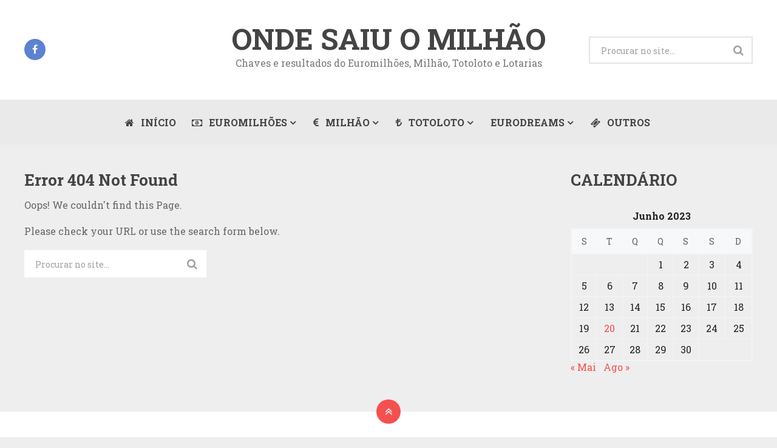

--- FILE ---
content_type: text/html; charset=UTF-8
request_url: https://ondesaiuomilhao.com/2023/06/05/
body_size: 7981
content:
<!DOCTYPE html> <html class="no-js" lang="pt-PT"> <head>  <script src="https://www.googletagmanager.com/gtag/js?id=UA-21124092-8" async></script>   <script>try{
  window.dataLayer = window.dataLayer || [];
  function gtag(){dataLayer.push(arguments);}
  gtag('js', new Date());

  gtag('config', 'UA-21124092-8')}catch(e){console.log(e)}try{
  window._taboola = window._taboola || [];
  _taboola.push({article:'auto'});
  !function (e, f, u, i) {
    if (!document.getElementById(i)){
      e.async = 1;
      e.src = u;
      e.id = i;
      f.parentNode.insertBefore(e, f);
    }
  }(document.createElement('script'),
  document.getElementsByTagName('script')[0],
  '//cdn.taboola.com/libtrc/boas-ondesaiuomilhao/loader.js',
  'tb_loader_script');
  if(window.performance && typeof window.performance.mark == 'function')
    {window.performance.mark('tbl_ic');}}catch(e){console.log(e)}</script>  <meta charset="UTF-8">  <!--[if IE ]>
	<meta http-equiv="X-UA-Compatible" content="IE=edge,chrome=1">
	<![endif]--> <meta name="viewport" content="width=device-width"><link rel="profile" href="https://gmpg.org/xfn/11"> <link rel="icon" href="https://ondesaiuomilhao.com/wp-content/uploads/2021/01/iconfinder_13_5310125.png" type="image/x-icon">  <meta name="msapplication-TileColor" content="#FFFFFF"> <meta name="msapplication-TileImage" content="https://ondesaiuomilhao.com/wp-content/uploads/2021/01/iconfinder_13_5310125.png">  <link rel="apple-touch-icon-precomposed" href="https://ondesaiuomilhao.com/wp-content/uploads/2021/01/iconfinder_13_5310125.png">  <meta name="apple-mobile-web-app-capable" content="yes"> <meta name="apple-mobile-web-app-status-bar-style" content="black"> <meta content="Onde Saiu o Milhão"> <meta content="https://ondesaiuomilhao.com"> <link rel="pingback" href="https://ondesaiuomilhao.com/xmlrpc.php">  <meta name="robots" content="noindex, follow">   <title>Página não encontrada - Onde Saiu o Milhão</title> <meta property="og:locale" content="pt_PT"> <meta property="og:title" content="Página não encontrada - Onde Saiu o Milhão"> <meta property="og:site_name" content="Onde Saiu o Milhão">  <link rel="alternate" type="application/rss+xml" title="Onde Saiu o Milhão &raquo; Feed" href="https://ondesaiuomilhao.com/feed/"> <link rel="alternate" type="application/rss+xml" title="Onde Saiu o Milhão &raquo; Feed de comentários" href="https://ondesaiuomilhao.com/comments/feed/"> <script src="/s/54f2a2.js" defer></script><style id="wp-img-auto-sizes-contain-inline-css" type="text/css">
img:is([sizes=auto i],[sizes^="auto," i]){contain-intrinsic-size:3000px 1500px}
/*# sourceURL=wp-img-auto-sizes-contain-inline-css */
</style> <style id="wp-emoji-styles-inline-css" type="text/css">

	img.wp-smiley, img.emoji {
		display: inline !important;
		border: none !important;
		box-shadow: none !important;
		height: 1em !important;
		width: 1em !important;
		margin: 0 0.07em !important;
		vertical-align: -0.1em !important;
		background: none !important;
		padding: 0 !important;
	}
/*# sourceURL=wp-emoji-styles-inline-css */
</style> <style id="wp-block-library-inline-css" type="text/css">
:root{--wp-block-synced-color:#7a00df;--wp-block-synced-color--rgb:122,0,223;--wp-bound-block-color:var(--wp-block-synced-color);--wp-editor-canvas-background:#ddd;--wp-admin-theme-color:#007cba;--wp-admin-theme-color--rgb:0,124,186;--wp-admin-theme-color-darker-10:#006ba1;--wp-admin-theme-color-darker-10--rgb:0,107,160.5;--wp-admin-theme-color-darker-20:#005a87;--wp-admin-theme-color-darker-20--rgb:0,90,135;--wp-admin-border-width-focus:2px}@media (min-resolution:192dpi){:root{--wp-admin-border-width-focus:1.5px}}.wp-element-button{cursor:pointer}:root .has-very-light-gray-background-color{background-color:#eee}:root .has-very-dark-gray-background-color{background-color:#313131}:root .has-very-light-gray-color{color:#eee}:root .has-very-dark-gray-color{color:#313131}:root .has-vivid-green-cyan-to-vivid-cyan-blue-gradient-background{background:linear-gradient(135deg,#00d084,#0693e3)}:root .has-purple-crush-gradient-background{background:linear-gradient(135deg,#34e2e4,#4721fb 50%,#ab1dfe)}:root .has-hazy-dawn-gradient-background{background:linear-gradient(135deg,#faaca8,#dad0ec)}:root .has-subdued-olive-gradient-background{background:linear-gradient(135deg,#fafae1,#67a671)}:root .has-atomic-cream-gradient-background{background:linear-gradient(135deg,#fdd79a,#004a59)}:root .has-nightshade-gradient-background{background:linear-gradient(135deg,#330968,#31cdcf)}:root .has-midnight-gradient-background{background:linear-gradient(135deg,#020381,#2874fc)}:root{--wp--preset--font-size--normal:16px;--wp--preset--font-size--huge:42px}.has-regular-font-size{font-size:1em}.has-larger-font-size{font-size:2.625em}.has-normal-font-size{font-size:var(--wp--preset--font-size--normal)}.has-huge-font-size{font-size:var(--wp--preset--font-size--huge)}.has-text-align-center{text-align:center}.has-text-align-left{text-align:left}.has-text-align-right{text-align:right}.has-fit-text{white-space:nowrap!important}#end-resizable-editor-section{display:none}.aligncenter{clear:both}.items-justified-left{justify-content:flex-start}.items-justified-center{justify-content:center}.items-justified-right{justify-content:flex-end}.items-justified-space-between{justify-content:space-between}.screen-reader-text{border:0;clip-path:inset(50%);height:1px;margin:-1px;overflow:hidden;padding:0;position:absolute;width:1px;word-wrap:normal!important}.screen-reader-text:focus{background-color:#ddd;clip-path:none;color:#444;display:block;font-size:1em;height:auto;left:5px;line-height:normal;padding:15px 23px 14px;text-decoration:none;top:5px;width:auto;z-index:100000}html :where(.has-border-color){border-style:solid}html :where([style*=border-top-color]){border-top-style:solid}html :where([style*=border-right-color]){border-right-style:solid}html :where([style*=border-bottom-color]){border-bottom-style:solid}html :where([style*=border-left-color]){border-left-style:solid}html :where([style*=border-width]){border-style:solid}html :where([style*=border-top-width]){border-top-style:solid}html :where([style*=border-right-width]){border-right-style:solid}html :where([style*=border-bottom-width]){border-bottom-style:solid}html :where([style*=border-left-width]){border-left-style:solid}html :where(img[class*=wp-image-]){height:auto;max-width:100%}:where(figure){margin:0 0 1em}html :where(.is-position-sticky){--wp-admin--admin-bar--position-offset:var(--wp-admin--admin-bar--height,0px)}@media screen and (max-width:600px){html :where(.is-position-sticky){--wp-admin--admin-bar--position-offset:0px}}

/*# sourceURL=wp-block-library-inline-css */
</style><style id="wp-block-page-list-inline-css" type="text/css">
.wp-block-navigation .wp-block-page-list{align-items:var(--navigation-layout-align,initial);background-color:inherit;display:flex;flex-direction:var(--navigation-layout-direction,initial);flex-wrap:var(--navigation-layout-wrap,wrap);justify-content:var(--navigation-layout-justify,initial)}.wp-block-navigation .wp-block-navigation-item{background-color:inherit}.wp-block-page-list{box-sizing:border-box}
/*# sourceURL=https://ondesaiuomilhao.com/wp-includes/blocks/page-list/style.min.css */
</style> <style id="global-styles-inline-css" type="text/css">
:root{--wp--preset--aspect-ratio--square: 1;--wp--preset--aspect-ratio--4-3: 4/3;--wp--preset--aspect-ratio--3-4: 3/4;--wp--preset--aspect-ratio--3-2: 3/2;--wp--preset--aspect-ratio--2-3: 2/3;--wp--preset--aspect-ratio--16-9: 16/9;--wp--preset--aspect-ratio--9-16: 9/16;--wp--preset--color--black: #000000;--wp--preset--color--cyan-bluish-gray: #abb8c3;--wp--preset--color--white: #ffffff;--wp--preset--color--pale-pink: #f78da7;--wp--preset--color--vivid-red: #cf2e2e;--wp--preset--color--luminous-vivid-orange: #ff6900;--wp--preset--color--luminous-vivid-amber: #fcb900;--wp--preset--color--light-green-cyan: #7bdcb5;--wp--preset--color--vivid-green-cyan: #00d084;--wp--preset--color--pale-cyan-blue: #8ed1fc;--wp--preset--color--vivid-cyan-blue: #0693e3;--wp--preset--color--vivid-purple: #9b51e0;--wp--preset--gradient--vivid-cyan-blue-to-vivid-purple: linear-gradient(135deg,rgb(6,147,227) 0%,rgb(155,81,224) 100%);--wp--preset--gradient--light-green-cyan-to-vivid-green-cyan: linear-gradient(135deg,rgb(122,220,180) 0%,rgb(0,208,130) 100%);--wp--preset--gradient--luminous-vivid-amber-to-luminous-vivid-orange: linear-gradient(135deg,rgb(252,185,0) 0%,rgb(255,105,0) 100%);--wp--preset--gradient--luminous-vivid-orange-to-vivid-red: linear-gradient(135deg,rgb(255,105,0) 0%,rgb(207,46,46) 100%);--wp--preset--gradient--very-light-gray-to-cyan-bluish-gray: linear-gradient(135deg,rgb(238,238,238) 0%,rgb(169,184,195) 100%);--wp--preset--gradient--cool-to-warm-spectrum: linear-gradient(135deg,rgb(74,234,220) 0%,rgb(151,120,209) 20%,rgb(207,42,186) 40%,rgb(238,44,130) 60%,rgb(251,105,98) 80%,rgb(254,248,76) 100%);--wp--preset--gradient--blush-light-purple: linear-gradient(135deg,rgb(255,206,236) 0%,rgb(152,150,240) 100%);--wp--preset--gradient--blush-bordeaux: linear-gradient(135deg,rgb(254,205,165) 0%,rgb(254,45,45) 50%,rgb(107,0,62) 100%);--wp--preset--gradient--luminous-dusk: linear-gradient(135deg,rgb(255,203,112) 0%,rgb(199,81,192) 50%,rgb(65,88,208) 100%);--wp--preset--gradient--pale-ocean: linear-gradient(135deg,rgb(255,245,203) 0%,rgb(182,227,212) 50%,rgb(51,167,181) 100%);--wp--preset--gradient--electric-grass: linear-gradient(135deg,rgb(202,248,128) 0%,rgb(113,206,126) 100%);--wp--preset--gradient--midnight: linear-gradient(135deg,rgb(2,3,129) 0%,rgb(40,116,252) 100%);--wp--preset--font-size--small: 13px;--wp--preset--font-size--medium: 20px;--wp--preset--font-size--large: 36px;--wp--preset--font-size--x-large: 42px;--wp--preset--spacing--20: 0.44rem;--wp--preset--spacing--30: 0.67rem;--wp--preset--spacing--40: 1rem;--wp--preset--spacing--50: 1.5rem;--wp--preset--spacing--60: 2.25rem;--wp--preset--spacing--70: 3.38rem;--wp--preset--spacing--80: 5.06rem;--wp--preset--shadow--natural: 6px 6px 9px rgba(0, 0, 0, 0.2);--wp--preset--shadow--deep: 12px 12px 50px rgba(0, 0, 0, 0.4);--wp--preset--shadow--sharp: 6px 6px 0px rgba(0, 0, 0, 0.2);--wp--preset--shadow--outlined: 6px 6px 0px -3px rgb(255, 255, 255), 6px 6px rgb(0, 0, 0);--wp--preset--shadow--crisp: 6px 6px 0px rgb(0, 0, 0);}:where(.is-layout-flex){gap: 0.5em;}:where(.is-layout-grid){gap: 0.5em;}body .is-layout-flex{display: flex;}.is-layout-flex{flex-wrap: wrap;align-items: center;}.is-layout-flex > :is(*, div){margin: 0;}body .is-layout-grid{display: grid;}.is-layout-grid > :is(*, div){margin: 0;}:where(.wp-block-columns.is-layout-flex){gap: 2em;}:where(.wp-block-columns.is-layout-grid){gap: 2em;}:where(.wp-block-post-template.is-layout-flex){gap: 1.25em;}:where(.wp-block-post-template.is-layout-grid){gap: 1.25em;}.has-black-color{color: var(--wp--preset--color--black) !important;}.has-cyan-bluish-gray-color{color: var(--wp--preset--color--cyan-bluish-gray) !important;}.has-white-color{color: var(--wp--preset--color--white) !important;}.has-pale-pink-color{color: var(--wp--preset--color--pale-pink) !important;}.has-vivid-red-color{color: var(--wp--preset--color--vivid-red) !important;}.has-luminous-vivid-orange-color{color: var(--wp--preset--color--luminous-vivid-orange) !important;}.has-luminous-vivid-amber-color{color: var(--wp--preset--color--luminous-vivid-amber) !important;}.has-light-green-cyan-color{color: var(--wp--preset--color--light-green-cyan) !important;}.has-vivid-green-cyan-color{color: var(--wp--preset--color--vivid-green-cyan) !important;}.has-pale-cyan-blue-color{color: var(--wp--preset--color--pale-cyan-blue) !important;}.has-vivid-cyan-blue-color{color: var(--wp--preset--color--vivid-cyan-blue) !important;}.has-vivid-purple-color{color: var(--wp--preset--color--vivid-purple) !important;}.has-black-background-color{background-color: var(--wp--preset--color--black) !important;}.has-cyan-bluish-gray-background-color{background-color: var(--wp--preset--color--cyan-bluish-gray) !important;}.has-white-background-color{background-color: var(--wp--preset--color--white) !important;}.has-pale-pink-background-color{background-color: var(--wp--preset--color--pale-pink) !important;}.has-vivid-red-background-color{background-color: var(--wp--preset--color--vivid-red) !important;}.has-luminous-vivid-orange-background-color{background-color: var(--wp--preset--color--luminous-vivid-orange) !important;}.has-luminous-vivid-amber-background-color{background-color: var(--wp--preset--color--luminous-vivid-amber) !important;}.has-light-green-cyan-background-color{background-color: var(--wp--preset--color--light-green-cyan) !important;}.has-vivid-green-cyan-background-color{background-color: var(--wp--preset--color--vivid-green-cyan) !important;}.has-pale-cyan-blue-background-color{background-color: var(--wp--preset--color--pale-cyan-blue) !important;}.has-vivid-cyan-blue-background-color{background-color: var(--wp--preset--color--vivid-cyan-blue) !important;}.has-vivid-purple-background-color{background-color: var(--wp--preset--color--vivid-purple) !important;}.has-black-border-color{border-color: var(--wp--preset--color--black) !important;}.has-cyan-bluish-gray-border-color{border-color: var(--wp--preset--color--cyan-bluish-gray) !important;}.has-white-border-color{border-color: var(--wp--preset--color--white) !important;}.has-pale-pink-border-color{border-color: var(--wp--preset--color--pale-pink) !important;}.has-vivid-red-border-color{border-color: var(--wp--preset--color--vivid-red) !important;}.has-luminous-vivid-orange-border-color{border-color: var(--wp--preset--color--luminous-vivid-orange) !important;}.has-luminous-vivid-amber-border-color{border-color: var(--wp--preset--color--luminous-vivid-amber) !important;}.has-light-green-cyan-border-color{border-color: var(--wp--preset--color--light-green-cyan) !important;}.has-vivid-green-cyan-border-color{border-color: var(--wp--preset--color--vivid-green-cyan) !important;}.has-pale-cyan-blue-border-color{border-color: var(--wp--preset--color--pale-cyan-blue) !important;}.has-vivid-cyan-blue-border-color{border-color: var(--wp--preset--color--vivid-cyan-blue) !important;}.has-vivid-purple-border-color{border-color: var(--wp--preset--color--vivid-purple) !important;}.has-vivid-cyan-blue-to-vivid-purple-gradient-background{background: var(--wp--preset--gradient--vivid-cyan-blue-to-vivid-purple) !important;}.has-light-green-cyan-to-vivid-green-cyan-gradient-background{background: var(--wp--preset--gradient--light-green-cyan-to-vivid-green-cyan) !important;}.has-luminous-vivid-amber-to-luminous-vivid-orange-gradient-background{background: var(--wp--preset--gradient--luminous-vivid-amber-to-luminous-vivid-orange) !important;}.has-luminous-vivid-orange-to-vivid-red-gradient-background{background: var(--wp--preset--gradient--luminous-vivid-orange-to-vivid-red) !important;}.has-very-light-gray-to-cyan-bluish-gray-gradient-background{background: var(--wp--preset--gradient--very-light-gray-to-cyan-bluish-gray) !important;}.has-cool-to-warm-spectrum-gradient-background{background: var(--wp--preset--gradient--cool-to-warm-spectrum) !important;}.has-blush-light-purple-gradient-background{background: var(--wp--preset--gradient--blush-light-purple) !important;}.has-blush-bordeaux-gradient-background{background: var(--wp--preset--gradient--blush-bordeaux) !important;}.has-luminous-dusk-gradient-background{background: var(--wp--preset--gradient--luminous-dusk) !important;}.has-pale-ocean-gradient-background{background: var(--wp--preset--gradient--pale-ocean) !important;}.has-electric-grass-gradient-background{background: var(--wp--preset--gradient--electric-grass) !important;}.has-midnight-gradient-background{background: var(--wp--preset--gradient--midnight) !important;}.has-small-font-size{font-size: var(--wp--preset--font-size--small) !important;}.has-medium-font-size{font-size: var(--wp--preset--font-size--medium) !important;}.has-large-font-size{font-size: var(--wp--preset--font-size--large) !important;}.has-x-large-font-size{font-size: var(--wp--preset--font-size--x-large) !important;}
/*# sourceURL=global-styles-inline-css */
</style> <style id="classic-theme-styles-inline-css" type="text/css">
/*! This file is auto-generated */
.wp-block-button__link{color:#fff;background-color:#32373c;border-radius:9999px;box-shadow:none;text-decoration:none;padding:calc(.667em + 2px) calc(1.333em + 2px);font-size:1.125em}.wp-block-file__button{background:#32373c;color:#fff;text-decoration:none}
/*# sourceURL=/wp-includes/css/classic-themes.min.css */
</style> <link rel="stylesheet" href="/s/35eddd.css"> <style id="stylesheet-inline-css" type="text/css">

		body {background-color:#eeeeee; }
		body {background-image: url( https://ondesaiuomilhao.com/wp-content/themes/magazine/images/nobg.png );}
        /*body {}*/

        .pace .pace-progress, #mobile-menu-wrapper ul li a:hover { background: #f64f4f; }
		.postauthor h5, .copyrights a, .single_post a:not(.wp-block-button__link):not(.wp-block-file__button), .textwidget a, .pnavigation2 a, .sidebar.c-4-12 a:hover, .copyrights a:hover, footer .widget li a:hover, .sidebar.c-4-12 a:hover, .related-posts a:hover, .reply a, .title a:hover, .comm, #tabber .inside li a:hover, .readMore a:hover, .fn a, .comment-meta a, .widget .wpt_widget_content .wpt-pagination a, .latest-post .latestPost .title a:hover, .latestPost.latestBig:hover .title, a, a:hover, #wpmm-megamenu .wpmm-post .wp-review-show-total { color:#f64f4f; }
        a#pull, #commentform input#submit, .contactform #submit, #navigation ul .current-menu-item a, #navigation ul li:hover, .pagination a, #tabber ul.tabs li a.selected, .tagcloud a, #navigation ul .sfHover a, .wp_review_tab_widget_content .tab_title.selected a, #footer-to-top, .owl-prev:hover, .menu li.current-menu-item a, .primary-navigation ul li a:hover, #navigation ul ul li, .latest-post .grid-1 .thecategory a, .widget .wpt_widget_content .tab_title.selected a, .widget .wp_review_tab_widget_content .tab_title.selected a, .single_post header .thecategory, .tags a, #move-to-top, .latest-post .grid-2 .thecategory, .slide-caption .thecategory, .owl-next:hover { background-color:#f64f4f; color: #fff; }
        #wpmm-megamenu.wpmm-light-scheme .wpmm-posts .wpmm-entry-title a:hover { color:#f64f4f!important; }
		
		.shareit { left: auto; margin: 0 0 0 -129px; width: 90px; position: fixed; padding: 5px; border:none; border-right: 0;}
		.share-item {margin: 2px;}
		
		.bypostauthor { background: #FAFAFA; }
		.bypostauthor:after { content: "Author"; position: absolute; right: -1px; top: -1px; padding: 1px 10px; background: #818181; color: #FFF; }
		
		
			
/*# sourceURL=stylesheet-inline-css */
</style>       <link rel="https://api.w.org/" href="https://ondesaiuomilhao.com/wp-json/"><link rel="EditURI" type="application/rsd+xml" title="RSD" href="https://ondesaiuomilhao.com/xmlrpc.php?rsd">  <link href="//fonts.googleapis.com/css?family=Roboto+Slab:700|Roboto+Slab:normal&amp;subset=latin" rel="stylesheet" type="text/css"> <link rel="stylesheet" href="/s/2e7f4c.css"> <script src="https://pagead2.googlesyndication.com/pagead/js/adsbygoogle.js?client=ca-pub-8230319651651318" async></script> <meta name="onesignal" content="wordpress-plugin"> <script src="/s/550db3.js"></script> </head> <body id="blog" class="error404 wp-theme-magazine main"  > <div class="main-container"> <header class="main-header" role="banner" > <div class="container"> <div id="header"> <div class="header-social"> <a href="https://www.facebook.com/euromilhoesresultados/" class="header-facebook"><span class="fa fa-facebook"></span></a> </div> <div class="logo-wrap"> <h1 id="logo" class="text-logo" > <a href="https://ondesaiuomilhao.com">Onde Saiu o Milhão</a> </h1> <div class="site-description" > Chaves e resultados do Euromilhões, Milhão, Totoloto e Lotarias </div> </div> <div id="search-5" class="widget widget_search"> <form method="get" id="searchform" class="search-form" action="https://ondesaiuomilhao.com" _lpchecked="1"> <fieldset> <input type="text" name="s" id="s" value="" placeholder="Procurar no site..." autocomplete="off" /> <input id="search-image" class="sbutton" type="submit" value="" /> <i class="fa fa-search"></i> </fieldset> </form> </div>  </div> </div> <div id="sticky" class="primary-navigation" role="navigation" > <div class="container"> <a href="#" id="pull" class="toggle-mobile-menu">Menu</a> <nav id="navigation" class="clearfix mobile-menu-wrapper"> <ul id="menu-menu-1" class="menu clearfix"><li id="menu-item-19" class="menu-item menu-item-type-custom menu-item-object-custom menu-item-home"><a href="https://ondesaiuomilhao.com/"><i class="fa fa-home"></i> Início</a></li> <li id="menu-item-113" class="menu-item menu-item-type-taxonomy menu-item-object-category menu-item-has-children"><a href="https://ondesaiuomilhao.com/categoria/euromilhoes/"><i class="fa fa-money"></i> Euromilhões</a> <ul class="sub-menu"> <li id="menu-item-114" class="menu-item menu-item-type-taxonomy menu-item-object-category"><a href="https://ondesaiuomilhao.com/categoria/euromilhoes/chaves-euromilhoes/"><i class="fa fa-key"></i> Chaves</a></li> <li id="menu-item-2821" class="menu-item menu-item-type-post_type menu-item-object-page"><a href="https://ondesaiuomilhao.com/gerador-euromilhoes/"><i class="fa fa-ticket"></i> Gerador de chaves</a></li> </ul> </li> <li id="menu-item-21" class="menu-item menu-item-type-taxonomy menu-item-object-category menu-item-has-children"><a href="https://ondesaiuomilhao.com/categoria/milhao/"><i class="fa fa-eur"></i> Milhão</a> <ul class="sub-menu"> <li id="menu-item-22" class="menu-item menu-item-type-taxonomy menu-item-object-category"><a href="https://ondesaiuomilhao.com/categoria/milhao/chaves-milhao/"><i class="fa fa-key"></i> Chaves</a></li> <li id="menu-item-1479" class="menu-item menu-item-type-post_type menu-item-object-post"><a href="https://ondesaiuomilhao.com/resultados-locais-vencedores/"><i class="fa fa-question"></i> Onde saiu</a></li> </ul> </li> <li id="menu-item-780" class="menu-item menu-item-type-taxonomy menu-item-object-category menu-item-has-children"><a href="https://ondesaiuomilhao.com/categoria/totoloto/"><i class="fa fa-try"></i> Totoloto</a> <ul class="sub-menu"> <li id="menu-item-2820" class="menu-item menu-item-type-post_type menu-item-object-page"><a href="https://ondesaiuomilhao.com/gerador-totoloto/"><i class="fa fa-ticket"></i> Gerador de chaves</a></li> </ul> </li> <li id="menu-item-4731" class="menu-item menu-item-type-taxonomy menu-item-object-category menu-item-has-children"><a href="https://ondesaiuomilhao.com/categoria/eurodreams/">Eurodreams</a> <ul class="sub-menu"> <li id="menu-item-4732" class="menu-item menu-item-type-post_type menu-item-object-page"><a href="https://ondesaiuomilhao.com/gerador-chaves-eurodreams/">Gerador de chaves para o EuroDreams</a></li> </ul> </li> <li id="menu-item-1475" class="menu-item menu-item-type-taxonomy menu-item-object-category"><a href="https://ondesaiuomilhao.com/categoria/outros-soteios/"><i class="fa fa-ticket"></i> Outros</a></li> </ul> </nav> </div> </div> <div id="catcher"></div> </header><div id="page"> <article class="article"> <div id="content_box" > <header> <div class="title"> <h1>Error 404 Not Found</h1> </div> </header> <div class="post-content"> <p>Oops! We couldn't find this Page.</p> <p>Please check your URL or use the search form below.</p> <form method="get" id="searchform" class="search-form" action="https://ondesaiuomilhao.com" _lpchecked="1"> <fieldset> <input type="text" name="s" id="s" value="" placeholder="Procurar no site..." autocomplete="off" /> <input id="search-image" class="sbutton" type="submit" value="" /> <i class="fa fa-search"></i> </fieldset> </form> </div> </div> </article> <aside class="sidebar c-4-12" role="complementary" > <div id="sidebars" class="g"> <div class="sidebar"> <div id="calendar-2" class="widget widget_calendar"><h3 class="widget-title">Calendário</h3><div id="calendar_wrap" class="calendar_wrap"><table id="wp-calendar" class="wp-calendar-table"> <caption>Junho 2023</caption> <thead> <tr> <th scope="col" aria-label="Segunda-feira">S</th> <th scope="col" aria-label="Terça-feira">T</th> <th scope="col" aria-label="Quarta-feira">Q</th> <th scope="col" aria-label="Quinta-feira">Q</th> <th scope="col" aria-label="Sexta-feira">S</th> <th scope="col" aria-label="Sábado">S</th> <th scope="col" aria-label="Domingo">D</th> </tr> </thead> <tbody> <tr> <td colspan="3" class="pad">&nbsp;</td><td>1</td><td>2</td><td>3</td><td>4</td> </tr> <tr> <td>5</td><td>6</td><td>7</td><td>8</td><td>9</td><td>10</td><td>11</td> </tr> <tr> <td>12</td><td>13</td><td>14</td><td>15</td><td>16</td><td>17</td><td>18</td> </tr> <tr> <td>19</td><td><a href="https://ondesaiuomilhao.com/2023/06/20/" aria-label="Artigos publicados em 20 de June, 2023">20</a></td><td>21</td><td>22</td><td>23</td><td>24</td><td>25</td> </tr> <tr> <td>26</td><td>27</td><td>28</td><td>29</td><td>30</td> <td class="pad" colspan="2">&nbsp;</td> </tr> </tbody> </table><nav aria-label="Meses anteriores e seguintes" class="wp-calendar-nav"> <span class="wp-calendar-nav-prev"><a href="https://ondesaiuomilhao.com/2023/05/">&laquo; Mai</a></span> <span class="pad">&nbsp;</span> <span class="wp-calendar-nav-next"><a href="https://ondesaiuomilhao.com/2023/08/">Ago &raquo;</a></span> </nav></div></div> </div> </div> </aside> </div> <footer class="footer clearfix" role="contentinfo" > <div class="container"> <div class="footer-widgets first-footer-widgets widgets-num-4"> <div class="f-widget f-widget-1"> <div id="block-4" class="widget widget_block"><ul class="wp-block-page-list"><li class="wp-block-pages-list__item"><a class="wp-block-pages-list__item__link" href="https://ondesaiuomilhao.com/contactos/">Contactos</a></li><li class="wp-block-pages-list__item"><a class="wp-block-pages-list__item__link" href="https://ondesaiuomilhao.com/gerador-chaves-eurodreams/">Gerador de chaves para o EuroDreams</a></li><li class="wp-block-pages-list__item"><a class="wp-block-pages-list__item__link" href="https://ondesaiuomilhao.com/gerador-totoloto/">Gerador de chaves para o Totoloto</a></li><li class="wp-block-pages-list__item"><a class="wp-block-pages-list__item__link" href="https://ondesaiuomilhao.com/gerador-euromilhoes/">Gerador de números do Euromilhões</a></li><li class="wp-block-pages-list__item"><a class="wp-block-pages-list__item__link" href="https://ondesaiuomilhao.com/politica-de-privacidade/">Política de Privacidade</a></li></ul></div> </div> <div class="f-widget f-widget-2"> </div> <div class="f-widget f-widget-3"> </div> <div class="f-widget last f-widget-4"> </div> </div> <div class="copyrights">  <div class="container"> <div class="row" id="copyright-note"> <span>2026 &copy; copyright&nbsp;<a href="https://ondesaiuomilhao.com/" title="Chaves e resultados do Euromilhões, Milhão, Totoloto e Lotarias">Onde Saiu o Milhão</a></span> <div class="to-top">&nbsp; <a href="#blog" id="footer-to-top" class="to-top"><i class="fa fa-angle-double-up"></i></a></div> </div>  </div> </div> </div> </footer> </div> <script type="speculationrules">
{"prefetch":[{"source":"document","where":{"and":[{"href_matches":"/*"},{"not":{"href_matches":["/wp-*.php","/wp-admin/*","/wp-content/uploads/*","/wp-content/*","/wp-content/plugins/*","/wp-content/themes/magazine/*","/*\\?(.+)"]}},{"not":{"selector_matches":"a[rel~=\"nofollow\"]"}},{"not":{"selector_matches":".no-prefetch, .no-prefetch a"}}]},"eagerness":"conservative"}]}
</script> <script>!(function(){window.growMe||((window.growMe=function(e){window.growMe._.push(e);}),(window.growMe._=[]));var e=document.createElement("script");(e.type="text/javascript"),(e.src="https://faves.grow.me/main.js"),(e.defer=!0),e.setAttribute("data-grow-faves-site-id","U2l0ZTowMTdhMWYxOS0xMjcyLTQ4MTItYTlkZS05NjliNjUxYjY4YTI=");var t=document.getElementsByTagName("script")[0];t.parentNode.insertBefore(e,t);})();
</script><script src="https://cdn.onesignal.com/sdks/OneSignalSDK.js?ver=1.0.0" async></script> <script>jQuery(document).ready(function() {
	function isScrolledTo(elem,top) {
		var docViewTop = jQuery(window).scrollTop(); //num of pixels hidden above current screen
		var docViewBottom = docViewTop + jQuery(window).height();

		var elemTop = jQuery(elem).offset().top - top; //num of pixels above the elem
		var elemBottom = elemTop + jQuery(elem).height();

		return ((elemTop <= docViewTop));
	}

	function stickThatMenu(sticky,catcher,top) {
		if(isScrolledTo(sticky,top)) {
			sticky.addClass('sticky-nav');
			catcher.height(sticky.height());
		} 
		var stopHeight = catcher.offset().top;
		if ( stopHeight > sticky.offset().top) {
			sticky.removeClass('sticky-nav');
			catcher.height(0);
		}
	}

	var catcher = jQuery('#catcher'),
		sticky  = jQuery('#sticky'),
		bodyTop = jQuery('body').offset().top;

	if ( sticky.length ) {
	
		jQuery(window).scroll(function() {
			stickThatMenu(sticky,catcher,bodyTop);
		});
		jQuery(window).resize(function() {
			stickThatMenu(sticky,catcher,bodyTop);
		});
	}
});</script> <script>
/* <![CDATA[ */
var mts_ajax_search = {"url":"https://ondesaiuomilhao.com/wp-admin/admin-ajax.php","ajax_search":"1"};
//# sourceURL=mts_ajax-js-extra
/* ]]> */;</script> <script src="/s/e3ead6.js"></script> <!--! Optimized with PageSpeed Ninja https://pagespeed.ninja/ --> <script>
/* <![CDATA[ */
    (function (document, window) {
        var a, c = document.createElement("script"), f = window.frameElement;

        c.id = "CleverCoreLoader56820";
        c.src = "https://scripts.cleverwebserver.com/a959bb55a9f1757e3d191243db29ba4a.js";

        c.async = !0;
        c.type = "text/javascript";
        c.setAttribute("data-target", window.name || (f && f.getAttribute("id")));
        c.setAttribute("data-callback", "put-your-callback-function-here");
        c.setAttribute("data-callback-url-click", "put-your-click-macro-here");
        c.setAttribute("data-callback-url-view", "put-your-view-macro-here");
        

        try {
            a = parent.document.getElementsByTagName("script")[0] || document.getElementsByTagName("script")[0];
        } catch (e) {
            a = !1;
        }

        a || (a = document.getElementsByTagName("head")[0] || document.getElementsByTagName("body")[0]);
        a.parentNode.insertBefore(c, a);
    })(document, window);
/* ]]> */;</script>   <script>
  window._taboola = window._taboola || [];
  _taboola.push({flush: true});</script>  <script defer src="https://static.cloudflareinsights.com/beacon.min.js/vcd15cbe7772f49c399c6a5babf22c1241717689176015" integrity="sha512-ZpsOmlRQV6y907TI0dKBHq9Md29nnaEIPlkf84rnaERnq6zvWvPUqr2ft8M1aS28oN72PdrCzSjY4U6VaAw1EQ==" data-cf-beacon='{"version":"2024.11.0","token":"9d7af5cedeb04c429a10e1c14917720c","r":1,"server_timing":{"name":{"cfCacheStatus":true,"cfEdge":true,"cfExtPri":true,"cfL4":true,"cfOrigin":true,"cfSpeedBrain":true},"location_startswith":null}}' crossorigin="anonymous"></script>
</body> </html>

--- FILE ---
content_type: text/html; charset=utf-8
request_url: https://www.google.com/recaptcha/api2/aframe
body_size: 266
content:
<!DOCTYPE HTML><html><head><meta http-equiv="content-type" content="text/html; charset=UTF-8"></head><body><script nonce="SMIvUReLew_btETCQeC7Ng">/** Anti-fraud and anti-abuse applications only. See google.com/recaptcha */ try{var clients={'sodar':'https://pagead2.googlesyndication.com/pagead/sodar?'};window.addEventListener("message",function(a){try{if(a.source===window.parent){var b=JSON.parse(a.data);var c=clients[b['id']];if(c){var d=document.createElement('img');d.src=c+b['params']+'&rc='+(localStorage.getItem("rc::a")?sessionStorage.getItem("rc::b"):"");window.document.body.appendChild(d);sessionStorage.setItem("rc::e",parseInt(sessionStorage.getItem("rc::e")||0)+1);localStorage.setItem("rc::h",'1769022378159');}}}catch(b){}});window.parent.postMessage("_grecaptcha_ready", "*");}catch(b){}</script></body></html>

--- FILE ---
content_type: text/css
request_url: https://ondesaiuomilhao.com/s/35eddd.css
body_size: 11443
content:
/*
Theme Name: Magazine by MyThemeShop
Theme URI: http://mythemeshop.com/themes/magazine
Author: MyThemeShop
Author URI: http://mythemeshop.com/
Description: Magazine is an ultra magazine WordPress theme that gives you multiple formats for displaying large amounts of content in a user-friendly way, with an elegant design and great funcitonality.
Version: 1.2.8
Text Domain: mythemeshop
Domain Path: /lang
MTS Product Type: Free
*/
html, body, div, span, applet, object, iframe, h1, h2, h3, h4, h5, h6, p, blockquote, pre, a, abbr, acronym, address, big, cite, code, del, dfn, em, img, ins, kbd, q, s, samp, small, strike, strong, sub, sup, tt, var, b, u, i, center, dl, dt, dd, ol, ul, li, fieldset, form, label, legend, table, caption, tbody, tfoot, thead, tr, th, td, article, aside, canvas, details, embed, figure, figcaption, footer, header, hgroup, menu, nav, output, ruby, section, summary, time, mark, audio, video {
    margin: 0;
    padding: 0;
    border: 0;
    font-size: 100%;
    font: inherit;
    vertical-align: baseline;
}
html { -webkit-font-smoothing: antialiased }
article, aside, details, figcaption, figure, footer, header, hgroup, menu, nav, section { display: block }
ol, ul { list-style: none }
blockquote, q { quotes: none }
table {
    border-collapse: collapse;
    border-spacing: 0;
}
button, input, select, textarea { margin: 0 }
:focus { outline: 0 }
img, video, object {
    max-width: 100%;
    height: auto!important;
}
iframe { max-width: 100% }
blockquote {
    font-style: italic;
    font-weight: normal;
    font-size: 16px;
    padding: 13px 0px 13px 25px;
    position: relative;
    margin-top: 25px;
    border-left: 5px solid #f64f4f;
    margin-bottom: 35px;
}
blockquote p { margin-bottom: 10px }
strong, b { font-weight: bold }
em, i, cite { font-style: italic }
small { font-size: 100% }
figure { margin: 10px 0 }
code, pre {
    font-weight: normal;
    font-style: normal;
}
code {
    padding: 0 8px;
    line-height: 1.5;
}
pre code { padding: 0 }
mark {
    padding: 1px 6px;
    margin: 0 2px;
    color: black;
    background: #FFF7A8;
}
address {
    margin: 10px 0;
    font-style: italic;
}
.wp-caption {
    background: #fff;
    border: 1px solid #f0f0f0;
    max-width: 96%;
    padding: 5px 3px 10px;
    text-align: center;
}
.sticky {

}
.gallery-caption {

}
#gallery-1 img { border: 0!important }
.bypostauthor {

}
.wp-caption-text { margin-bottom: 0 }
dl {

}
dt {
    float: left;
    clear: left;
    width: 100px;
    text-align: right;
    font-weight: bold;
}
dd {
    margin: 0 0 0 110px;
    padding: 0 0 0.5em 0;
    overflow: hidden;
}
/* =WordPress Core
-------------------------------------------------------------- */
/*-[ Framework ]--------------------*/
#page .wp-caption img {
    border: 0 none;
    height: auto;
    margin: 0;
    max-width: 100%;
    padding: 0;
    width: auto;
}
.alignnone { margin: 5px 20px 20px 0 }
.aligncenter, div.aligncenter { margin: 20px auto }
.alignright {
    float: right;
    margin: 5px 0 20px 10px;
}
.alignleft {
    float: left;
    clear: left;
    margin: 5px 10px 20px 0;
}
a img.alignright {
    float: right;
    margin: 5px 0 20px 20px;
}
a img.alignnone { margin: 5px 20px 20px 0 }
a img.alignleft {
    float: left;
    margin: 5px 20px 20px 0;
}
a img.aligncenter {
    display: block;
    margin-left: auto;
    margin-right: auto;
}
.wp-caption {
    background: #fff;
    border: 1px solid #f0f0f0;
    max-width: 96%; /* Image does not overflow the content area */
    padding: 5px 3px 10px;
    text-align: center;
}
.wp-caption.alignnone {
    margin: 0;
    margin-bottom: 15px;
    max-width: 100%;
}
.wp-caption.alignleft { margin: 5px 20px 20px 0 }
.wp-caption.alignright { margin: 5px 0 20px 20px }
.wp-caption img {
    border: 0 none;
    height: auto;
    margin: 0;
    max-width: 98.5%;
    padding: 0;
    width: auto;
}
.wp-caption p.wp-caption-text {
    line-height: 17px;
    margin: 0;
    padding: 0 4px 0;
}
/* Text meant only for screen readers. */
.screen-reader-text {
    clip: rect(1px, 1px, 1px, 1px);
    position: absolute !important;
    height: 1px;
    width: 1px;
    overflow: hidden;
}
.screen-reader-text:focus {
    background-color: #f1f1f1;
    border-radius: 3px;
    box-shadow: 0 0 2px 2px rgba(0, 0, 0, 0.6);
    clip: auto !important;
    color: #21759b;
    display: block;
    font-size: 14px;
    font-size: 0.875rem;
    font-weight: bold;
    height: auto;
    left: 5px;
    line-height: normal;
    padding: 15px 23px 14px;
    text-decoration: none;
    top: 5px;
    width: auto;
    z-index: 100000; /* Above WP toolbar. */
}
/*-[ Framework ]--------------------*/
body {
    font: 14px/23px 'Roboto Slab', serif;
    color: #555;
    background-color: #f0f0f0;
}
::-moz-selection {
    background: #222;
    color: white;
    text-shadow: none;
}
::selection {
    background: #222;
    color: white;
    text-shadow: none;
}
.post-single-content h1, .post-single-content h2, .post-single-content h3, .post-single-content h4, .post-single-content h5, .post-single-content h6 {
    text-transform: uppercase;
    font-weight: bold;
}
.post-single-content h2 { font-size: 24px }
h1, h2, h3, h4, h5, h6 {
    font-weight: bold;
    margin-bottom: 12px;
    color: #444;
}
h1 {
    font-size: 28px;
    line-height: 1.4;
}
h2 { line-height: 1.4 }
h3 {
    font-size: 22px;
    line-height: 1.4;
}
h4 {
    font-size: 20px;
    line-height: 1.4;
}
h5 {
    font-size: 18px;
    line-height: 1.4;
}
h6 {
    font-size: 16px;
    line-height: 1.4;
}
.sub-title { font-size: 12px }
p { margin-bottom: 20px }
.single_post p { line-height: 1.6 }
a {
    text-decoration: none;
    color: #f64f4f;
    transition: all 0.25s ease-in-out;
}
a:link, a:visited, a:active { text-decoration: none }
/*-[ Main container ]---------------*/
.main-container {
    max-width: 100%;
    width: 100%;
    margin: 0 auto;
    clear: both;
    display: block;
}
#page, .container {
    max-width: 1200px;
    min-width: 240px;
    position: relative;
    margin-right: auto;
    margin-left: auto;
}
#page {
    padding-top: 40px;
    float: none;
    clear: both;
    overflow: hidden;
}
/*-[ Header ]-----------------------*/
header {
    float: left;
    width: 100%;
    position: relative;
}
.main-header {
    position: relative;
    float: left;
    width: 100%;
    z-index: 111;
    background: #fff;
}
#header {
    position: relative;
    width: 100%;
    float: none;
    margin: 0;
    padding: 0;
    margin-top: 20px;
    text-align: center;
    display: table;
}
/*.................
[Social-icons]
..................*/
.header-social {
    float: left;
    margin-top: 44px;
    margin-bottom: 46px;
    display: inline-block;
    position: absolute;
    left: 0;
    top: 0;
}
.header-social a {
    width: 35px;
    height: 35px;
    color: #fff;
    border-radius: 50%;
    display: inline-block;
    margin-right: 3px;
    background: #eb5e4c;
}
.header-social a:last-child { margin-right: 0px }
.header-social a span {
    margin-top: 0;
    line-height: 35px;
}
.header-social a.header-facebook { background: #5d82d1 }
.header-social a.header-twitter { background: #40bff5 }
.header-social a.header-googleplus { background: #eb5e4c }
/*.................
[Logo]
...................*/
.logo-wrap {
    float: none;
    display: inline-block;
    margin-bottom: 49px;
    margin-top: 20px;
    text-align: center;
}
#header h1, #header h2 {
    font-size: 48px;
    float: left;
    display: inline-block;
    line-height: 1;
    position: relative;
    margin-bottom: 0;
    font-family: 'Bree Serif', serif;
    font-weight: 400;
}
#logo a {
    text-transform: uppercase;
    float: left;
    line-height: 1;
    color: #444444;
}
.image-logo { margin-top: 10px }
#logo img { float: left }
.site-description {
    margin-top: 0;
    clear: left;
    color: #777777;
    padding-top: 4px;
}
.logo-wrap img { margin-top: 0 }
/*...................
[header-searchbox]
....................*/
#header .widget_search {
    float: right;
    clear: none;
    max-width: 270px;
    width: 100%;
    margin-top: 40px;
    margin-bottom: 60px;
    position: absolute;
    right: 0;
    top: 0;
    display: inline-block;
}
ul.ajax-search-results a {
    font-size: 15px;
    color: #444;
}
.header-layout-3 #header h1, .header-layout-3  #header h2, .header-layout-3  .site-description {
    float: none;
    text-align: center;
    width: 100%;
    max-width: 100%;
    padding: 0;
}
.header-layout-3 #logo a, .header-layout-3 #logo img {
    float: none;
    letter-spacing: 0;
}
.header-layout-3 .logo-wrap {
    margin-bottom: 10px;
    margin-top: 0;
    width: 100%;
}
.widget-header {
    float: right;
    max-width: 77%;
    margin-bottom: 12px;
}
.widget-header .textwidget {
    float: left;
    margin-top: 46px;
    border-left: 1px solid #cccccc;
    padding-left: 20px;
}
/*-[ Navigation ]-----------------*/
.menu li, .menu li a {
    font-family: 'Bree Serif', serif;
    font-weight: 400;
    font-size: 16px;
    color: #444444;
    text-transform: uppercase;
}
.menu-item-has-children > a:after {
    content: "\f107";
    font-family: FontAwesome;
    position: absolute;
    right: 16px;
}
#navigation .menu-item-has-children > a { padding-right: 30px }
.primary-navigation #navigation {
    float: none;
    width: 100%;
    text-align: center;
    display: inline-block;
}
.secondary-navigation {
    display: block;
    float: right;
    width: 960px;
    max-width: 100%;
}
.header-layout-2 .secondary-navigation {
    width: auto;
    margin-top: 20px;
}
.secondary-navigation a {
    color: #222222;
    font-weight: bold;
    text-align: left;
    text-decoration: none;
    padding: 8px 25px;
}
.primary-navigation {
    background: #eaeaea;
    border: none;
}
.primary-navigation a {
    padding: 24px 13px;
    padding-top: 26px;
}
.secondary-navigation a .sub {
    font-size: 11px;
    font-weight: normal;
    color: #9B9B9B;
}
#navigation ul { margin: 0 auto }
#navigation ul li {
    float: none;
    line-height: 24px;
    position: relative;
    display: inline-block;
    margin-left: -4px;
}
#navigation ul li a, #navigation ul li a:link, #navigation ul li a:visited { display: inline-block }
#navigation > ul > .current a {
    background: transparent;
    color: #5a5a5a !important;
}
#navigation ul li li {
    background: #fff;
    border-bottom: 0;
    margin-left: 0;
}
#navigation ul ul {
    position: absolute;
    width: 240px;
    padding: 0;
    padding-top: 0;
    z-index: 400;
    font-size: 12px;
    color: #798189;
    border-top: 0;
}
#navigation ul ul li {
    padding: 0;
    background: #f64f4f;
    color: #000;
    width: 100%;
}
#navigation ul ul a, #navigation ul ul a:link, #navigation ul ul a:visited {
    padding: 18px 30px 17px 20px;
    position: relative;
    width: 100%;
    box-sizing: border-box;
    border-left: 0;
    background: transparent;
    border: none;
    border-radius: 0;
    border-bottom: 1px solid rgba(255, 255, 255, 0.15);
    margin: 0;
    text-align: left;
    color: #fff;
    font-family: 'Roboto Slab', serif;
    font-weight: 700;
    font-size: 14px;
}
#navigation ul ul li:first-child a {

}
#navigation ul ul li:last-child a { border-bottom: none }
#navigation ul ul { display: none }
#navigation ul ul ul {
    left: 240px;
    top: 0;
}
.header-layout-3 #navigation {
    float: none;
    text-align: center;
}
.header-layout-3 #navigation .menu { display: inline-block }
.sub-menu .menu-item-has-children:after { color: #fff }
#navigation .toggle-caret { display: none }
.clearfix:before, .clearfix:after {
    content: " ";
    display: table;
}
.clearfix:after { clear: both }
.clearfix { *zoom: 1 }
a#pull {
    display: none;
    font-family: 'Bree Serif', serif;
    font-weight: 400;
    font-size: 16px;
    color: #444444;
    text-transform: uppercase;
}
#navigation i { margin-right: 7px }
/*.......................................
[hover-effects on navigations]
.........................................*/
.menu li.current-menu-item a, .primary-navigation ul li a:hover {
    background: #f64f4f;
    color: #fff;
}
.primary-navigation ul ul li a:hover { background: black!important }
/* Flyout nav */
.sticky-nav {
    z-index: 500;
    position: fixed;
    top: 0;
    margin: 0 !important;
    -webkit-backface-visibility: hidden;
    width: 100%;
}
.admin-bar .sticky-nav { top: 32px }
#sticky a { transition: all 0.25s linear }
/*-[ Content ]--------------------*/
.article {
    width: 71.7%;
    float: left;
    margin-bottom: 0px;
    padding: 0;
    max-width: 860px;
}
#content_box {
    float: left;
    width: 100%;
}
.post {
    float: left;
    width: 100%;
}
.single_post {
    margin: 42px 0 0 0;
    background-color: #fff;
    float: left;
    width: 100%;
    padding-bottom: 40px;
    margin-bottom: 30px;
}
.single_post .post-info span, .single_post .post-info a { font-size: 12px }
.single_page {
    background-color: white;
    padding-top: 0;
    overflow: hidden;
    padding: 11px 30px;
    margin-bottom: 20px;
}
.post-content {
    margin-bottom: 15px;
    overflow: hidden;
    clear: both;
    float: left;
    width: 100%;
}
.sidebar .slider-widget-container { padding-bottom: 30px }
.slide-caption .post-info a { color: #fff }
.post-single-content {
    clear: both;
    padding-left: 30px;
    padding-right: 30px;
}
.readMore {
    float: right;
    color: #7B7A79;
}
.readMore a { color: #f64f4f }
.frontPost .readMore a {
    color: #000;
    font-size: 12px;
}
.ss-full-width {
    overflow: hidden;
    padding-top: 0;
}
.ss-full-width #content_box {
    padding-right: 0;
    padding-left: 0;
}
.post.excerpt {
    clear: both;
    margin-bottom: 30px;
    overflow: hidden;
    padding-bottom: 15px;
    background-color: #fff;
    width: auto;
}
.wp-post-image { float: left }
.featured-thumbnail {
    float: left;
    max-width: 100%;
    position: relative;
}
.post-image {
    float: left;
    display: block;
    position: relative;
}
.post-image-fullwidth {
    margin-bottom: 10px;
    display: block;
    position: relative;
}
.featured-thumbnail img {
    margin-bottom: 0;
    width: 100%;
}
.title { clear: both }
.single-title {
    float: left;
    width: 100%;
    font-size: 30px;
    color: #444;
    padding-top: 19px;
    font-weight: 400;
}
.page h1.title {
    padding-top: 0;
    margin-bottom: 0;
}
.post-info {
    display: block;
    float: left;
    clear: both;
    width: 100%;
}
.post-info a { color: #777777 }
.post-info > span {
    margin-right: 7px;
    color: #666;
}
.post-info > span:last-child { margin-right: 0px }
.related-posts .post-info {
    clear: none;
    float: left;
    font-size: 12px;
    text-transform: uppercase;
    background: #fff;
    padding-left: 20px;
    padding-right: 20px;
    box-sizing: border-box;
    -webkit-box-sizing: border-box;
    -moz-box-sizing: border-box;
    padding-top: 12px;
    padding-bottom: 12px;
    color: #777777;
}
.related-posts .post-info > div:first-child {
    float: left;
    margin-right: 5px;
}
.related-posts .post-info > div:last-child {
    float: right;
    margin-right: 0px;
}
/**********latest-posts***********/
.featured-category-title {
    text-transform: uppercase;
    margin-top: 4px;
    margin-bottom: 30px;
    width: 100%;
    float: left;
    font-size: 30px;
}
article header {
    float: left;
    width: 100%;
    text-align: center;
    box-sizing: border-box;
    -webkit-box-sizing: border-box;
    -moz-box-sizing: border-box;
}
.single article header { margin-bottom: 10px }
.latestPost {
    width: 100%;
    float: left;
    margin-bottom: 30px;
    box-sizing: border-box;
    -webkit-box-sizing: border-box;
    -moz-box-sizing: border-box;
}
.latestPost .title { display: block }
.front-view-content {

}
/*.......................
[Most-Popular-Posts, Random Posts]
.........................*/
.latestpost, .random-posts {
    float: left;
    width: 100%;
    overflow: hidden;
}
.latestpost .latestPost {
    width: 31.39%;
    max-width: 270px;
    float: left;
    margin-bottom: 25px;
    margin-right: 2.915%;
    background: #fff;
    position: relative;
}
.most-popular-posts .latestPost:nth-child(3n+3), .most-popular-posts .latestPost:nth-child(2), .latestpost .latestPost:nth-child(3n+3) { margin-right: 0 }
.latest-post .latestPost:nth-child(3n+3) { margin-right: 3.5% }
.thecategory a { color: #fff !important }
.latestpost .post-info {
    box-sizing: border-box;
    -webkit-box-sizing: border-box;
    -moz-box-sizing: border-box;
    color: #777777;
    font-size: 12px;
    text-transform: uppercase;
}
#move-to-top:hover { background: #000 }
.header-social a:hover { color: #fff }
.latestpost .post-info a { color: #777777 }
.error404 h1 { text-align: left }
.latestpost .post-info > span:first-child { float: left }
.latestpost .post-info > span:last-child { float: right }
.latestPost header {
    padding-left: 20px;
    padding-right: 20px;
    position: absolute;
    left: 0;
    width: 100%;
    color: #484c61;
    transition: transform 0.35s, color 0.35s;
    transform: translate3d(0,-50%,0);
    box-sizing: border-box;
    -webkit-box-sizing: border-box;
    -moz-box-sizing: border-box;
    bottom: -4%;
    max-height: 44px;
    overflow: hidden;
}
.latestpost .latestPost .title {
    font-size: 16px;
    text-transform: uppercase;
    margin-bottom: 0px;
    color: #fff;
}
.latestpost .latestPost .title a { color: #fff }
.latestpost .latestPost .post-info {
    padding-left: 18px;
    padding-right: 17px;
    padding-bottom: 14px;
    padding-top: 14px;
}
.latestPost .front-view-content {
    padding-left: 20px;
    padding-right: 20px;
    color: #fff;
    transition: opacity 0.35s, transform 0.35s;
    position: absolute;
    bottom: 15%;
    left: 0;
    width: 100%;
    opacity: 0;
    transform: translate3d(0,40px,0);
    box-sizing: border-box;
    -webkit-box-sizing: border-box;
    -moz-box-sizing: border-box;
    text-align: center;
    max-height: 46px;
    overflow: hidden;
}
.related-posts .latestPost .front-view-content { bottom: 20% }
/*Biggest most-popular Post*/
.latestpost .latestBig {
    width: 65.69%;
    max-width: 565px;
    margin-right: 2.92%;
}
.latestpost .latestBig header {
    padding-left: 30px;
    padding-right: 30px;
    padding-top: 25px;
    position: relative;
    bottom: 0;
    top: 0%;
    transform: none;
    transition: none;
    max-height: 100%;
}
.latestpost .latestBig .title {
    font-size: 24px;
    text-transform: uppercase;
    margin-bottom: 0px;
    position: relative;
    bottom: 0px;
    left: 0px;
    color: #222222;
    font-weight: 400;
    transition: all 0.25s ease-in-out;
}
.latestPost.latestBig:hover .title { color: #F64F4F }
.latestpost .latestBig .post-info {
    padding-left: 0px;
    padding-right: 0px;
    padding-bottom: 19px;
    padding-top: 17px;
}
.random-post-overlay {
    position: absolute;
    bottom: 0;
    left: 0;
    background: linear-gradient(to bottom, rgba(0,0,0,0) 0%,rgba(0,0,0,0.79) 100%);
    height: 55%;
    width: 100%;
}
.random-posts .latestPost header {
    padding-bottom: 16px;
    padding-left: 20px;
    padding-right: 20px;
    /*padding-top: 65px;*/
    position: absolute;
    left: 0;
    bottom: 0;
}
/*Most-Popular-hover*/
.most-popular-hover {
    position: absolute;
    width: 100%;
    height: 60%;
    left: 0;
    bottom: 0; /* IE10+ */
    background: linear-gradient(to bottom,  rgba(0,0,0,0) 0%,rgba(0,0,0,0.79) 100%);
    overflow: hidden;
}
.featured-thumbnail:hover .front-view-content {
    opacity: 1;
    transform: translate3d(0,0,0);
}
.featured-thumbnail:hover header {
    transform: translate3d(0,-50%,0) translate3d(0,-55px,0);
}
.latestpost .most-popular .post-info {
    padding-left: 17px;
    padding-right: 17px;
    padding-top: 0px;
    padding-bottom: 0px;
    margin-top: 12px;
    margin-bottom: 12px;
}
/*..................
[Latest-Posts]
....................*/
.latest-post .latestPost {
    width: 48.25%;
    margin-right: 3.5%;
    max-width: 100%;
}
.latest-post .latestPost:nth-child(2n) { margin-right: 0% }
.latest-post .latestPost header {
    position: relative;
    bottom: 0px;
    text-align: left;
    padding-left: 30px;
    padding-right: 30px;
    padding-top: 25px;
    transform: none;
    transition: none;
}
.latest-post .latestPost.grid-2 header { max-height: 100% }
.latest-post .latestPost .title a {
    color: #222222;
    font-size: 18px;
    font-weight: 400;
}
.latest-post .latestPost .title a:hover { color: #f64f4f }
.latest-post .grid-2 .thecategory {
    position: absolute;
    font-size: 14px;
    color: #fff;
    background: #f64f4f;
    top: 20px;
    left: 20px;
    line-height: 25px;
    padding-left: 10px;
    padding-right: 10px;
}
.latest-post .grid-2 .post-info {
    padding-left: 30px;
    padding-right: 30px;
    padding-bottom: 16px;
}
.latest-post .grid-1 {
    width: 100% !important;
    margin-right: 0%;
    float: left;
    background: #fff;
}
.latest-post .grid-1 header {
    width: auto;
    float: none;
    overflow: hidden;
    padding-top: 40px;
    text-align: center;
    top: 0%;
    transform: none;
    transition: none;
    max-height: 100%;
}
.latest-post .grid-1 .thecategory { text-align: center }
.latest-post .grid-1 .thecategory a {
    font-size: 14px;
    color: #fff;
    background: #f64f4f;
    line-height: 25px;
    padding-left: 10px;
    padding-right: 10px;
    display: inline-block;
}
.latest-post .grid-1 .title { padding-top: 32px }
.latest-post .grid-1 .title a { font-size: 24px }
.latest-post .grid-1 .post-info {
    width: auto;
    float: none;
    overflow: hidden;
    display: block;
    text-align: center;
    color: #bbbbbb;
    font-size: 14px;
    padding: 0px;
    clear: none;
    padding-top: 10px;
    padding-bottom: 10px;
}
.latest-post .grid-1 .front-view-content {
    position: relative;
    color: #727272;
    padding: 0;
    bottom: 0;
    text-align: center;
    padding-left: 20px;
    padding-right: 20px;
    overflow: hidden;
    padding-bottom: 45px;
    transform: none;
    width: auto;
    max-height: 100%;
    opacity: 1;
}
/*...............
[Trending].......
.................*/
.trending .latestPost {
    margin-right: 3.75%;
    width: 30.83%;
    max-width: 370px;
}
.trending-hover {
    position: absolute;
    top: 0;
    left: 0;
    width: 100%;
    height: 100%;
    background: rgba(227,78,78,0.9);
    text-align: center;
    opacity: 0;
    transition: all 0.25s ease-in-out;
}
.trending .trending-hover .post-info {
    position: absolute;
    left: 0;
    top: 32%;
    width: 100%;
    padding: 0;
    text-transform: none;
    transition: transform 0.3s, color 0.3s;
}
.trending .trending-hover .thecategory {
    text-align: center;
    color: #222;
    background: #fff;
    display: inline-block;
    font-size: 14px;
    line-height: 30px;
    padding-left: 13px;
    padding-right: 13px;
}
.trending .latestPost .front-view-content {
    top: 55%;
    left: 0;
    color: #fff;
    font-size: 18px;
    padding-left: 20px;
    padding-right: 20px;
    position: absolute;
    transition: transform 0.3s, color 0.3s;
}
.trending .latestPost:nth-child(2) { margin-right: 3.75% }
.trending header {
    position: absolute;
    top: 50%;
    left: 0;
    color: #fff;
    font-weight: bold;
    width: 100%;
    text-align: center;
    margin-top: -29px;
    opacity: 1;
    transition: all 0.25s ease-in-out;
}
.trending .latestPost header .post-info {
    color: #fff;
    text-align: center;
    width: auto;
    clear: none;
    float: none;
    background: rgba(0,0,0,0.6);
    line-height: 24px;
    padding-top: 17px;
    padding-bottom: 17px;
    display: inline-block;
    padding-left: 28px;
    padding-right: 28px;
    text-transform: uppercase;
    font-size: 24px;
}
.trending .latestPost:hover header { opacity: 0 }
.trending .latestPost:hover .trending-hover {
    opacity: 1;
    transform: translate3d(0,0,0) translate3d(0,0,0);
}
.trending .latestPost:hover .trending-hover .post-info {
    transform: translate3d(0,-45%,0) translate3d(0,-45%,0);
}
.trending .latestPost:hover .trending-hover .front-view-content {
    transform: translate3d(0,-30%,0) translate3d(0,-30%,0);
}
.single_post header {
    width: 100%;
    margin-bottom: 8px;
    text-align: left;
    padding-left: 30px;
    padding-right: 30px;
    padding-top: 26px;
}
.single_post header .thecategory {
    width: auto;
    background: #f64f4f;
    display: inline-block;
    line-height: 24px;
    font-size: 14px;
    color: #fff;
    padding-left: 8px;
    padding-right: 8px;
}
.single_post header .post-info {
    color: #999;
    text-transform: uppercase;
    position: relative;
}
.single_post header .post-info > span { margin-right: 20px }
.single_post header .post-info > span:last-child { margin-right: 0px }
.single_post header .post-info:before {
    position: absolute;
    content: "\f111";
    left: 68px;
    top: 2px;
    font-size: 10px;
    font-family: fontawesome;
    display: none;
}
article img.left, article img.alignleft, .wp-caption.alignleft {
    margin: 0.3em 1.571em 0.5em 0;
    display: block;
    float: left;
}
article img.right, article img.alignright, .wp-caption.alignright {
    margin: 0.3em 0 0.5em 1.571em;
    display: block;
    float: right;
}
article img.center, article img.aligncenter, .wp-caption.aligncenter {
    margin: 0.3em auto 0.5em auto;
    display: block;
}
article img.aligncenter, article img.alignnone {
    margin-top: 1em;
    margin-bottom: 1em;
    display: block;
    clear: both;
}
article ul {
    margin: 1.5em 0 1.571em 1.9em;
    list-style-type: circle;
}
article ol, article #review .review-desc ol {
    margin: 1.5em 0 1.571em 1.9em;
    list-style-type: decimal;
}
article ul ul, article ol ol, article ul ol, article ol ul {
    margin-top: 0;
    margin-bottom: 0;
}
article .iconlist { margin-left: 0 }
article .iconlist li { list-style-type: none }
/*-[ Tweets Widget ]---------------------------*/
.tweets li { margin-bottom: 15px!important }
/*-[ Facebook like box Widget ]---------------------------*/
.tweets li { margin-bottom: 15px!important }
.fb_iframe_widget, .fb_iframe_widget span {
    max-width: 100%;
    width: 100%!important;
}
.widget.facebook_like .fb-like-box { background: #fff }
/*-[ WP Tab Widget ]---------------------------*/
.wpt_widget_content .wpt-tabs .tab_title a {
    padding-top: 10px;
    padding-bottom: 9px;
    line-height: 20px;
    background: #000;
    color: #fff;
}
/*-[ WP Review Tabs Widget ]---------------------------*/
.wp_review_tab_widget_content .wp-review-tabs .tab_title a {
    padding-top: 10px;
    padding-bottom: 9px;
    line-height: 20px;
    color: #fff;
    background: #000;
}
.review-total-only .percentage-icon { font-style: normal }
/*-[ Custom Nav Widget ]---------------------------*/
.widget_nav_menu .fa > a, .widget_nav_menu .fa > a { padding-left: 5px }
.widget_nav_menu .sub-menu { margin-top: 8px }
.widget_nav_menu .menu-item-has-children > a:after { content: '' }
/*-[ Toggle menu ]---------------------------*/
.toggle-menu ul ul { display: none }
.toggle-menu .toggle-menu-item-parent { position: relative }
.toggle-menu .toggle-caret {
    position: absolute;
    top: 0;
    right: 0;
    text-align: center;
    cursor: pointer;
    line-height: inherit;
}
.toggle-menu .toggle-caret .fa {
    width: 20px;
    text-align: center;
    font-size: inherit;
    color: inherit;
    line-height: 20px;
}
.toggle-menu .active > .toggle-caret .fa:before { content: "\f068" } /*minus*/
.toggle-menu .toggle-caret:hover .fa {

}
/*-[ Text Widget ]---------------------------*/
.textwidget { line-height: 25px }
.sidebar .textwidget { margin-bottom: 28px }
/*-[ Form Input ]------------------*/
input, textarea, select {
    padding: 8px 12px;
    font-size: 14px;
    color: #666;
    border: 1px solid #D8D8D8;
    font-family: inherit;
}
textarea {
    overflow: auto;
    resize: vertical;
}
select {
    padding: 6px 10px;
    border-color: #D8D8D8;
}
input:focus, textarea:focus {

}
/*-[ Tables ]--------------------*/
table {
    width: 100%;
    text-align: left;
    margin-bottom: 25px;
    border: 2px solid #F1F4F6;
}
thead {
    background: #F7F8F9;
    font-size: 14px;
    color: #585F65;
}
table th, table td {
    padding: 7px 15px;
    text-align: left;
}
thead th { padding: 14px }
tbody th {
    font-weight: normal;
    border-bottom: 1px solid #F5F7F9;
}
/*-[ Gutenberg Editor ]--------------------*/
/*Table*/
table.wp-block-table {
    border: 0;
    overflow-x: auto;
    display: block;
    margin-bottom: 1.5em;
}
table.wp-block-table th, table.wp-block-table td { border: 2px solid #d8d8d8 }
.wp-block-table tbody {
    width: 100%;
    min-width: 240px;
}
/*Cover Image*/
.wp-block-cover-image.aligncenter {
    display: flex!important;
    margin: 0 0 1.5em;
}
.wp-block-cover-image.alignleft { margin-right: 20px }
.wp-block-cover-image.alignright { margin-left: 20px }
.wp-block-columns { clear: both }
.wp-block-image img { height: auto }
/*PullQuotes*/
.wp-block-pullquote {
    width: 100%;
    padding: 3em 25px;
    box-sizing: border-box;
}
.wp-block-pullquote.alignleft {
    margin-right: 0;
    text-align: left;
    max-width: 100%;
}
.wp-block-pullquote.alignright {
    margin-left: 0;
    max-width: 100%;
    text-align: right;
}
.wp-block-pullquote > p { font-size: 20px }
/*Gallery*/
.wp-block-gallery .blocks-gallery-image figcaption, .wp-block-gallery .blocks-gallery-item figcaption { box-sizing: border-box }
.wp-block-gallery.aligncenter {
    display: flex;
    margin: 0 -8px 1.5em;
}
.wp-block-gallery.alignleft { margin: 0 20px 1.5em -8px }
.wp-block-gallery.alignright { margin: 0 -8px 1.5em 20px }
.wp-block-image.is-resized {
    width: -webkit-fit-content;
    width: -moz-fit-content;
    width: fit-content;
}
.wp-block-image.is-resized img { max-width: 100% }
.ss-full-width .wp-block-image.is-resized {
    width: -webkit-min-content;
    width: -moz-min-content;
    width: min-content;
    display: -ms-inline-grid;
    -ms-grid-columns: min-content;
}
.ss-full-width .wp-block-image.is-resized img { max-width: none }
/*Button*/
.wp-block-button { margin-bottom: 1.5em!important }
/*Comments*/
.wp-block-latest-comments.aligncenter { text-align: center }
.wp-block-latest-comments.aligncenter .wp-block-latest-comments__comment-excerpt, .wp-block-latest-comments.aligncenter .wp-block-latest-comments__comment-meta { margin-left: 0!important }
.wp-block-latest-comments.aligncenter .wp-block-latest-comments .avatar, .wp-block-latest-comments.aligncenter .wp-block-latest-comments__comment-avatar {
    float: none;
    margin-right: 0;
    display: inline-block;
}
.wp-block-latest-comments__comment-excerpt p, .has-avatars .wp-block-latest-comments__comment .wp-block-latest-comments__comment-excerpt, .has-avatars .wp-block-latest-comments__comment .wp-block-latest-comments__comment-meta, .wp-block-latest-comments__comment-date { font-size: 16px }
.wp-block-latest-comments__comment-date {
    color: inherit;
    padding-top: 10px;
}
/*Archive*/
.wp-block-archives { margin: 1.5em 0 1.571em 2.5em }
.wp-block-archives.alignleft { margin-right: 20px }
.wp-block-archives.alignright { margin-left: 2.5em }
.wp-block-latest-comments__comment footer {
    clear: none;
    width: auto;
    padding-bottom: 0;
    background: transparent;
}
/*LatestPosts*/
.wp-block-latest-posts { clear: both }
.wp-block-image figcaption { clear: both }
/*Archive && Categories*/
.wp-block-archives { margin: 1.5em 0 1.571em 2.5em }
.wp-block-categories.alignleft, .wp-block-archives.alignleft { margin-right: 2em }
.wp-block-categories.alignright, .wp-block-archives.alignright { margin-right: 1em }
.wp-block-categories li, .wp-block-archives li { margin-bottom: 2px }
/*-[ Line ]---------------------*/
hr {
    border: none;
    border-bottom: 1px solid rgba(0,0,0,0.1);
    width: 300px;
    margin: 35px auto;
    clear: both;
    position: relative;
}
/*-[ Search Form ]------------------*/
#searchform {
    padding: 0;
    float: left;
    clear: both;
    width: 100%;
    position: relative;
}
.article #searchform { max-width: 300px }
#searchform fieldset { float: left }
.sbutton, #searchsubmit {
    right: 0px;
    top: 0px;
    padding: 9px 0;
    float: right;
    border: 0;
    width: 45px;
    height: 45px;
    cursor: pointer;
    text-align: center;
    padding-top: 10px;
    color: white;
    transition: all 0.25s linear;
    background: transparent;
    z-index: 10;
    position: absolute;
    border: 0;
    vertical-align: top;
}
#searchform .fa-search {
    font-size: 18px;
    top: 14px;
    color: #a0a0a0;
    position: absolute;
    right: 15px;
}
#s {
    width: 100%;
    float: left;
    padding: 0px;
    text-indent: 18px;
    color: #555555;
    border: none;
    box-sizing: border-box;
    -webkit-box-sizing: border-box;
    -moz-box-sizing: border-box;
    height: 45px;
    font-size: 14px;
    padding-top: 1px;
}
header #s { border: 2px solid #E5E5E5 }
/* Search input placeholder text styling */
::-webkit-input-placeholder { color: #a0a0a0 }
:-moz-placeholder { color: #a0a0a0 }
::-moz-placeholder { color: #a0a0a0 }
:-ms-input-placeholder { color: #a0a0a0 }
:input-placeholder { color: #a0a0a0 }
/* Microphone icon position fix */
input::-webkit-input-speech-button {
    margin-right: 14px;
    margin-left: 4px;
    cursor: pointer;
}
#searchform fieldset { width: 100% }
.breadcrumb, .breadcrumb> div, .breadcrumb .fa-caret-right, .breadcrumb .root a { float: none }
.breadcrumb, .rank-math-breadcrumb {
    clear: both;
    overflow: hidden;
    background: #fff;
    padding: 11px 30px;
}
.rank-math-breadcrumb p { margin-bottom: 0 }
.single_page .breadcrumb {
    padding: 10px 0;
}
.breadcrumb> div {
    padding: 0 5px;
    overflow: hidden;
    float: none;
    display: inline-block;
    color: #666666;
}
.breadcrumb .fa-caret-right { padding: 0 }
.breadcrumb .root { padding: 0 }
.breadcrumb .fa-caret-right { padding: 0 0 }
.breadcrumb> div { overflow: visible }
.no-results h2 { font-size: 16px }
/*-[ Read More ]-------------------*/
.read-more {
    margin: 0 0 0 10px;
    line-height: 1.4em;
    background: none;
    padding: 0;
    font-size: 16px;
}
/*-[ Top Ad in Post ]-------------------------------------*/
.topad {
    margin-bottom: 10px;
    clear: both;
}
/*-[ Bottom Ad in post ]-----------*/
.bottomad {
    float: left;
    clear: both;
    margin-top: 10px;
}
/*-[ Sidebar ]---------------------*/
#sidebars p { line-height: 20px }
.sidebar.c-4-12 {
    float: right;
    width: 25%;
    line-height: 20px;
    max-width: 300px;
}
#sidebars .wp-post-image, footer .wp-post-image {
    margin-bottom: 0;
    margin-top: 5px;
    margin-right: 10%;
    margin-left: 0;
    margin-bottom: 18px;
}
.widget {
    margin-bottom: 27px;
    float: left;
    clear: both;
    width: 100%;
    overflow: hidden;
}
.sidebar .widget { margin-bottom: 33px }
.sidebar .widget h3 {
    text-transform: uppercase;
    font-size: 26px;
    margin-top: 0px;
    margin-bottom: 32px;
    line-height: 1.4;
}
.widget .title {
    font-weight: bold;
    text-transform: uppercase;
    color: #545E68;
    font-size: 12px;
}
.widget li {
    list-style-type: square;
    margin-left: 17px;
    margin-bottom: 7px;
}
/*
.sidebar.c-4-12 .advanced-recent-posts li, .sidebar.c-4-12 .popular-posts li, .sidebar.c-4-12 .category-posts li, .sidebar.c-4-12 .related-posts-widget li, .sidebar.c-4-12 .author-posts-widget li { border-bottom: 1px solid #ccc  }
*/
.advanced-recent-posts li, .popular-posts li, .category-posts li, .related-posts-widget li, .author-posts-widget li {
    list-style: none!important;
    margin: 0;
    overflow: hidden;
    transition: all 0.25s linear;
    padding-top: 0;
    padding-bottom: 0;
    position: relative;
}
.advanced-recent-posts li:after, .popular-posts li:after, .category-posts li:after, .related-posts-widget li:after, .author-posts-widget li:after {
    position: absolute;
    content: '';
    width: 40px;
    height: 0px;
    border-top: 1px dashed #b2b2b2;
    bottom: 15px;
    left: 111px;
}
li.vertical-small:after { left: 0!important }
.advanced-recent-posts li:first-child, .popular-posts li:first-child, .category-posts li:first-child, .related-posts-widget li:first-child, .author-posts-widget li:first-child { padding-top: 0px }
.sidebar .advanced-recent-posts li:first-child, .sidebar .popular-posts li:first-child, .sidebar .category-posts li:first-child, .sidebar .related-posts-widget li:first-child, .sidebar .author-posts-widget li:first-child { margin-top: -5px }
.advanced-recent-posts li .post-data .post-info, .popular-posts li .post-data .post-info, .category-posts li .post-data .post-info, .related-posts-widget li .post-data .post-info, .author-posts-widget li .post-data .post-info {
    width: auto;
    float: none;
    clear: none;
    font-size: 12px;
    margin-top: 6px;
    margin-bottom: 30px;
    overflow: hidden;
    text-transform: none;
    color: #666;
}
.advanced-recent-posts p, .popular-posts p, .category-posts p, .related-posts-widget p, .author-posts-widget p {
    margin: 0;
    font-size: 13px;
}
.advanced-recent-posts a, .popular-posts a, .category-posts a, .related-posts-widget a, .author-posts-widget a {
    display: block;
    color: #222222;
    line-height: 1.4;
    transition: all 0.25s linear;
    -webkit-transition: all 0.25s linear;
    -moz-transition: all 0.25s linear;
}
.advanced-recent-posts a:hover, .popular-posts a:hover, .category-posts a:hover, .related-posts-widget a:hover, .author-posts-widget a:hover { color: #f64f4f }
.widget .meta {
    font-size: 13px;
    color: #777;
    overflow: hidden;
}
/*-[ Social Buttons ]--------------------------*/
.share-item.facebookbtn, .share-item.linkedinbtn, .share-item.stumblebtn { width: 92px }
.shareit {
    padding: 12px 0 7px;
    clear: both;
    border: none;
    z-index: 1;
    float: left;
    width: 100%;
    bottom: 10px;
}
.shareit.top { padding-top: 0!important }
.share-item {
    display: block;
    margin: 0;
    float: left;
    height: 25px;
}
.share-item.shareit.top {
    float: left;
    margin-bottom: 10px!important;
    margin-top: 0;
    width: 100%;
}
.share-item.facebookbtn, .share-item.facebooksharebtn {
    margin-top: -1px;
    width: 100px;
    height: 28px;
}
.share-item.gplusbtn { width: 85px }
.share-item.pinbtn { margin-top: 2px }
.share-item.pinbtn a { transition: none }
.share-item.stumblebtn {
    margin-top: 1px;
    height: 24px;
}
.share-item iframe { max-width: none }
/*-[ Social Profile Widget ]--------------------------*/
.social-profile-icons ul {
    margin-left: -3px;
    margin-right: -3px;
}
.social-profile-icons ul li {
    background: none;
    border: none;
    float: left;
    list-style-type: none;
    margin: 0 3px 6px 3px!important;
    padding: 0 !important;
    border: none !important;
}
.social-profile-icons ul li a {
    width: 34px;
    height: 34px;
    display: block;
    float: left;
    text-align: center;
    line-height: 34px;
    color: #FFF!important;
    transition: all .4s;
    -webkit-transition: all .4s;
    -moz-transition: all .4s;
    padding: 0;
    border-radius: 50%;
}
.social-profile-icons ul li a i { margin-top: 2px }
.sidebar .social-profile-icons ul li a:hover {
    color: #fff;
    background: #444;
}
.sidebar .social-profile-icons ul li a { color: #fff }
.social-profile-icons ul li i {
    font-size: 16px;
    line-height: 32px;
}
.social-profile-icons .social-youtube a { background: #c9322b }
.social-profile-icons .social-rss a { background: #ef922f }
.social-profile-icons .social-twitter a { background: #40bff5 }
.social-profile-icons .social-facebook a { background: #5d82d1 }
.social-profile-icons .social-gplus a { background: #eb5e4c }
.social-profile-icons .social-vimeo a { background: #35c6ea }
.social-profile-icons .social-dribbble a { background: #f7659c }
.social-profile-icons .social-tumblr a { background: #426d9b }
.social-profile-icons .social-instagram a { background: #91653f }
.social-profile-icons .social-flickr a { background: #ff48a3 }
.social-profile-icons .social-pinterest a { background: #e13138 }
.social-profile-icons .social-linkedin a { background: #238cc8 }
.social-profile-icons .social-github a { background: #b5a470 }
.social-profile-icons .social-email a { background: #1d90dd }
.social-profile-icons .social-behance a { background: #1879fd }
.social-profile-icons .social-skype a { background: #13c1f3 }
.social-profile-icons .social-soundcloud a { background: #ff7e30 }
.social-profile-icons .social-stumbleupon a { background: #ff5c30 }
.social-profile-icons .social-dropbox a { background: #3476e4 }
.social-profile-icons .social-foursquare a { background: #0bbadf }
.social-profile-icons .social-reddit a { background: #ff4400 }
/*-[ Footer ]-------------------*/
/*
footer .advanced-recent-posts li, footer .popular-posts li, footer .category-posts li { padding-top: 8px; }


.footer-widgets .widget .advanced-recent-posts li:first-child { padding-top: 0 !important }

*/
.footer-widgets h3 { margin: 0 }
footer { width: 100% }
footer .footeText {
    width: 960px;
    margin: 22px auto;
    text-align: center;
    color: #fff;
    font-size: 14px;
    font-weight: bold;
}
footer .footeText a {
    color: #fff;
    border-bottom: 2px solid #f64f4f;
}
footer .sidebar .widget .title {
    font-size: 135%;
    color: #D4D8DB;
}
footer {
    position: relative;
    clear: both;
    background: #fff;
    margin-top: 30px;
}
footer .container { padding: 0 }
.copyrights .container { position: inherit }
footer p { color: #8D8D8D }
.footer-widgets {

}
.widget h3 {
    font-size: 24px;
    line-height: 20px;
    text-transform: uppercase;
    margin-top: 0;
    margin-bottom: 25px;
}
.f-widget {
    width: 32.2%;
    float: left;
    position: relative;
    margin-bottom: 0;
    margin-right: 1.66%;
    margin-top: 48px;
}
.widgets-num-4 .f-widget { width: 23.75% }
.footer-widgets.widgets-num-3 .f-widget-3 { margin-right: 0 }
.copyrights {
    float: left;
    width: 100%;
    clear: both;
    padding-bottom: 8px;
    padding-top: 9px;
    color: #f64f4f;
    border-top: 0;
}
#copyright-note {
    width: 100%;
    margin: 0 auto;
    clear: both;
    max-width: 100%;
    font-size: 14px;
    color: #222222;
}
.postsby { margin-bottom: 25px }
/*-[ Back To Top ]---------------------------*/
.to-top { float: right }
.toplink .fa-chevron-up {
    font-size: 24px;
    position: absolute;
    right: 0;
    top: 0px;
}
.toplink { padding-right: 27px }
#move-to-top {
    color: #fff;
    cursor: pointer;
    display: inline-block;
    font-weight: bold;
    height: 40px;
    position: fixed;
    right: 20px;
    bottom: 20px;
    width: 40px;
    z-index: 25;
    background: #ff5252;
    transition: all 0.25s linear;
    -webkit-backface-visibility: hidden;
    border-radius: 50%;
}
#move-to-top:hover, #footer-to-top:hover { background: #444 }
#move-to-top:not(.filling) {
    opacity: 0;
    visibility: hidden;
}
#move-to-top .fa-angle-up {
    font-size: 22px;
    position: absolute;
    top: 9px;
}
#move-to-top i {
    font-size: 20px;
    margin-left: 14px;
    margin-top: 9px;
}
#footer-to-top {
    position: absolute;
    left: 50%;
    margin-left: -20px;
    top: -20px;
    height: 40px;
    width: 40px;
    background: #ff5252;
    border-radius: 50%;
    color: #fff;
    text-align: center;
}
#footer-to-top i {
    font-size: 20px;
    line-height: 40px;
}
/*-[ Related Posts ]---------------------------*/
.related-posts {
    clear: both;
    float: left;
    width: 100%;
    margin-top: 10px;
}
.related-posts .latestPost {
    width: 31.39%;
    margin-right: 2.915%;
    max-width: 270px;
}
.related-posts .latestPost:nth-child(2) { margin-right: 2.915% }
.related-posts .last {
    margin-right: 0;
    padding-bottom: 0;
}
.related-posts .title {
    font-size: 16px;
    color: #fff;
    text-transform: uppercase;
    margin-bottom: 0px;
}
.related-posts article header { margin-bottom: 0 }
/*-[ Post Tags ]---------------------------------*/
.tags {
    margin: 20px 0 0 0;
    width: 100%;
    float: left;
}
.tags a {
    margin-left: 5px;
    background: #f64f4f;
    color: #fff;
    font-size: 14px;
    padding: 3px 8px 3px 8px;
    color: #fff !important;
}
.tags a:first-child {
    background: transparent;
    font-size: 16px;
    color: #444444;
    margin-left: 0px;
    padding: 0px;
}
/*-[ Author Box ]--------------------------------*/
.postauthor {
    padding: 0;
    background-color: #fff;
    float: left;
    clear: both;
    width: 100%;
    padding-left: 30px;
    padding-right: 30px;
    box-sizing: border-box;
    -webkit-box-sizing: border-box;
    -moz-box-sizing: border-box;
    padding-top: 36px;
    padding-bottom: 20px;
    margin-bottom: 30px;
    margin-top: 12px;
}
.postauthor h4 {
    text-transform: uppercase;
    font-weight: bold;
    font-size: 19px;
    padding-top: 6px;
    padding-bottom: 6px;
    color: #f64f4f;
}
.postauthor h5 {
    font-weight: bold;
    font-size: 18px;
    padding: 0;
    margin: 0;
    line-height: 24px;
    text-transform: capitalize;
}
.postauthor img {
    float: left;
    margin: 4px 30px 0 0;
}
.postauthor h4 a { color: #473636 }
#respond h4, .total-comments, .postauthor h4, .postauthor-top {
    margin-bottom: 10px;
    margin-top: 1px;
    border-bottom: 1px solid #ccc;
}
.postauthor-top {
    padding-top: 5px;
    padding-bottom: 8px;
    margin-bottom: 15px;
}
.postauthor p {
    padding-top: 13px;
    line-height: 1.8;
}
.clear { clear: both }
.left { float: left }
.right { float: right }
.last { margin-right: 0 }
/*-[ Tag widget ]------------------------------*/
.tagcloud a {
    font-size: 14px!important;
    padding: 5px 10px;
    margin-bottom: 1px;
    float: left;
    margin-right: 1px;
    background: #f64f4f;
    color: #FFFFFF!important;
    transition: all 0.25s linear;
    -webkit-transition: all 0.25s linear;
    -moz-transition: all 0.25s linear;
    text-transform: uppercase;
}
.tagcloud a:hover { background: #000 }
/*-[ Ad Widgets ]------------------------------*/
.ad-125 ul {
    float: left;
    width: 100%;
    margin: 0;
    list-style: none;
    max-width: 100%;
}
.ad-125 li {
    float: left;
    border: none;
    list-style: none!important;
    padding-left: 0;
    background: none;
    margin-bottom: 15px;
    margin-left: 0;
    max-width: 48%;
}
.ad-125 li:nth-child(2n+2) { float: right!important }
.ad-125 li:nth-last-child(2), .ad-125 li:last-child { margin-bottom: 0 }
/*-[ Calender Widget ]-------------------------*/
#wp-calendar { margin-bottom: 0 }
#wp-calendar td {
    text-align: center;
    padding: 7px 0;
    border-top: 1px solid #F1F4F6;
    border-right: 1px solid #F1F4F6;
}
#wp-calendar caption {
    font-size: 16px;
    padding-bottom: 10px;
    font-weight: bold;
}
#wp-calendar #prev {
    text-align: left;
    padding-left: 12px;
}
#wp-calendar #next {
    text-align: right;
    padding-right: 12px;
}
#wp-calendar thead th {
    padding: 10px 0;
    text-align: center;
}
/*-[Comments]--------------*/
.single-page-title {
    float: left;
    width: 100%;
    clear: both;
    overflow: hidden;
    font-size: 24px;
    font-weight: bold;
    text-transform: uppercase;
    margin-top: 2px;
    margin-bottom: 22px;
}
.nocomments {
    margin-top: 20px;
    clear: both;
    float: left;
    width: 100%;
}
.total-comments {
    text-transform: uppercase;
    font-size: 19px;
    color: #f64f4f;
    font-weight: bold;
    padding-top: 7px;
    padding-bottom: 9px;
}
.cnumber { color: #2DB2EB }
#comments {
    padding: 0;
    float: left;
    clear: both;
    width: 100%;
}
#comments .post-info {
    width: auto;
    float: none;
    clear: none;
    font-size: 12px;
    color: #666666;
    text-transform: uppercase;
}
#comments .post-info > span { margin-right: 20px }
#comments .post-info > span:last-child { margin-right: 0px }
.reply {
    margin-top: 0px;
    padding-bottom: 0px;
    position: relative;
}
.reply:before {
    content: "\f111";
    font-size: 10px;
    font-family: fontawesome;
    margin-right: 10px;
    margin-left: 8px;
}
.reply a {
    padding: 0 0px;
    color: #f64f4f;
    font-size: 12px;
}
#respond h4 {
    text-transform: uppercase;
    padding-top: 5px;
    padding-bottom: 10px;
    font-size: 19px;
}
#commentsAdd {
    width: 100%;
    float: left;
    clear: both;
    margin-bottom: 22px;
    margin-top: 12px;
}
#comments .avatar {
    float: left;
    margin-right: 30px;
    margin-top: 5px;
}
#comments .avatar.loading {

}
.comment time { padding-left: 10px }
ul.children .commentImageLeft {
    width: 60px;
    height: 90px;
    border-left: 1px solid #c1bbb6;
    border-bottom: 1px solid #c1bbb6;
    position: absolute;
    top: -50px;
    left: -70px;
}
input.text-input, #commentform input { padding: 11px }
input#author, input#email, input#url {
    width: 100%;
    background: #fff;
    max-width: 375px;
    margin-right: 10px;
    box-sizing: border-box;
    border: none;
    text-indent: 10px;
    color: #444;
}
input#author, input#email, input#url, #comment { transition: all 0.25s ease-in-out }
.mtscontact_consent { clear: both; margin-top: 15px; }
#commentform .comment-form-cookies-consent label, .contact-form .mtscontact_consent label {
    padding: 0;
    cursor: pointer;
    margin-left: 8px;
    line-height: 18px;
    vertical-align: top;
}
.contact-form .mtscontact_consent label {
    width: auto;
    display: inline-block;
    margin-top: 0;
    margin-left: 5px;
}
#commentform .comment-form-cookies-consent input, .contact-form .mtscontact_consent input {
    width: 18px;
    height: 18px;
    display: inline-block;
    -webkit-appearance: checkbox;
}
#cancel-comment-reply-link {
    float: right;
    line-height: 24px;
    margin-top: 0;
    color: #f64f4f;
    cursor: pointer;
    font-size: 16px;
    text-decoration: underline;
    z-index: 100;
    position: relative;
}
#commentform input#submit, .contact-form input[type="submit"] {
    line-height: 1;
    background-color: #f64f4f;
    text-transform: uppercase;
    padding: 16px 57px;
    color: #fff;
    text-decoration: none;
    float: left;
    cursor: pointer;
    display: inline-block;
    border: none;
    transition: all 0.2s linear;
    -webkit-transition: all 0.2s linear;
    -moz-transition: all 0.2s linear;
    font-size: 18px;
}
#commentform input#submit:hover, .contact-form input[type="submit"]:hover { background: #444 }
.contact-form input[type="submit"] { float: left }
.contactform label { display: block }
.contactform {
    overflow: hidden;
    margin-bottom: 35px;
}
.error { color: red }
.thanks p { color: green }
ol.commentlist {
    margin-left: 0;
    margin-top: 5px;
}
.commentlist li {
    list-style: none;
    margin: 0 0 35px 0;
    padding-left: 0;
    float: left;
    width: 100%;
    position: relative;
}
.commentlist p { margin-bottom: 5px }
.ago {
    color: #999;
    text-transform: uppercase;
    font-size: 12px;
}
.fn {
    line-height: 1.375em;
    font-weight: bold;
}
.fn a {
    color: #f64f4f;
    font-weight: bold;
    font-size: 15px;
}
.comment-meta { font-size: 12px }
.comment-meta a { color: #f64f4f }
.commentmetadata {
    padding-top: 8px;
    font-size: 14px;
    color: #444444;
    overflow: hidden;
}
.commentmetadata li {
    border: 0;
    padding: 0;
    margin-top: 0;
    margin-bottom: 5px;
    list-style: square;
}
.commentmetadata ol li { list-style: decimal }
#commentsAdd #respond h4 { margin-bottom: 19px }
.comment #respond #respond {
    margin-top: 50px;
    overflow: hidden;
}
.commentlist .children {
    margin-left: 3%;
    margin-bottom: 0;
    margin-top: 0;
    float: left;
    width: 97%;
}
.commentlist .children li { padding-bottom: 0 }
.avatar { float: left }
#respond h3 {
    font-size: 18px;
    margin: 0;
    padding: 0;
}
.comment-awaiting-moderation {
    font-style: italic;
    font-weight: bold;
}
.commentmetadata ul, .commentmetadata ol { margin-top: 5px }
/*-[ Comment Form ]----------------------------*/
#commentform textarea {
    width: 100%;
    border: none;
    background: #fff;
    padding: 2%;
    line-height: 25px;
    font-family: inherit;
    box-sizing: border-box;
    -webkit-box-sizing: border-box;
    -moz-box-sizing: border-box;
}
#commentform p {
    margin-bottom: 20px;
    float: left;
    width: 100%;
    clear: both;
}
#commentform p label {
    padding-bottom: 5px;
    padding-top: 5px;
    padding-left: 10px;
}
.cancel-comment-reply a {
    float: right;
    margin-top: -8px;
}
.required {
    color: red;
    padding: 0;
    line-height: 1;
}
.comment-notes .required {
    padding-left: 0;
    padding-top: 3px;
}
.comment-notes { font-style: italic }
/*-[ pagination ]------------------*/
.pagination {
    clear: both;
    overflow: hidden;
    float: left;
    width: 100%;
    margin-top: 20px;
    margin-bottom: 40px;
}
.single .pagination {
    border: 0;
    box-shadow: none;
    -moz-box-shadow: none;
    -webkit-box-shadow: none;
    margin-top: 0;
    padding: 2.2% 0;
    width: 100%;
}
.pagination ul {
    list-style: none;
    margin: 0;
}
/*.pagination ul li {
    float: left;
    margin-bottom: 5px;
}*/
.currenttext {
    color: #fff;
    margin: 0 10px 0 0;
    display: inline-block;
    float: left;
    line-height: 40px;
    text-decoration: none;
    padding: 0 16px;
    background: #444444;
    font-size: 18px;
    font-weight: bold;
    cursor: pointer;
    min-width: 40px;
    box-sizing: border-box;
}
.pagination a {
    background: #f64f4f;
    margin: 0 10px 0 0;
    display: inline-block;
    float: left;
    line-height: 40px;
    text-decoration: none;
    color: #fff;
    /*padding: 0 15px;*/
    transition: all 0.25s linear;
    -webkit-transition: all 0.25s linear;
    -moz-transition: all 0.25s linear;
    font-size: 18px;
    font-weight: bold;
    min-width: 40px;
    box-sizing: border-box;
    text-align: center;
}
.pagination a:hover, .currenttext:hover {
    background: #444444;
    color: #fff;
}
.pagination .nav-previous { float: left }
.pagination .nav-next { float: right }
.pagination .nav-previous a, .pagination .nav-next a, #load-posts a {
    color: #fff;
    background: #444444;
    padding: 15px 25px;
    line-height: 1;
    font-weight: normal;
}
.pagination .nav-previous a i, .pagination .nav-next a i, #load-posts a i { margin-right: 5px }
.single .pagination a .currenttext, .single .pagination a:hover .currenttext {
    padding: 0;
    background: transparent;
    margin-right: 0;
}
.single .pagination a:hover .currenttext { color: #fff }
/*-[ Contact Form ]------------------*/
.contact-form { position: relative }
.contact-form.loading:after {
    content: "";
    display: block;
    position: absolute;
    width: 100%;
    height: 100%;
    top: 0;
    left: 0;
    background: rgba(255, 255, 255, 0.8);
}
.contact-form label, .contact-form input, .contact-form textarea {
    display: block;
    width: 100%;
    box-sizing: border-box;
    -moz-box-sizing: border-box;
}
.contact-form label { margin-top: 12px }
.contact-form input[type="submit"] { margin-top: 12px }
.mtscontact_error { color: #B90101 }
/*-[ AJAX search results ]------------------*/
.widget_search { overflow: visible }
.ajax-search-box-open #s { border-bottom: 1px solid #fff }
.ajax-search-results-container {
    position: absolute;
    top: 39px;
    left: 0;
    box-sizing: border-box;
    width: 100%;
    z-index: 9;
    background: #fff;
    border: 2px solid #E5E5E5;
    border-top: none;
    text-align: left;
}
.ajax-search-results-container.loading:after {
    content: "";
    display: block;
    position: absolute;
    top: 0;
    right: 0;
    bottom: 0;
    left: 0;
    background-color: rgba(255,255,255,0.8);
}
ul.ajax-search-results {
    margin: 0;
    margin-top: 4px;
    padding: 0;
}
.ajax-search-results li {
    margin: 0;
    display: block;
    list-style: none;
    min-height: 95px;
    padding: 0 8px 15px 8px;
}
ul.ajax-search-results a:focus { text-decoration: underline } /*up/down keys navigation*/
.ajax-search-results .wp-post-image {
    margin-bottom: 18px;
    margin-top: 6px;
    margin-right: 20px;
    margin-left: 0;
}
.ajax-search-meta {
    margin: 6px 8px;
    height: 20px;
    font-size: 13px;
}
.ajax-search-meta .results-count {
    float: left;
    color: #aaa;
}
.ajax-search-meta .results-link { float: right }
.ajax-search-results-container .no-results {
    padding: 8px;
    color: #AAA;
    font-style: italic;
}
/*-[ Load More ]-------------------*/
.pace .pace-progress {
    background: #29d;
    position: fixed;
    z-index: 2000;
    top: 0;
    left: 0;
    height: 3px;
    transition: width 0.8s;
    -webkit-backface-visibility: hidden;
}
.admin-bar .pace .pace-progress { top: 32px }
.pace-inactive { display: none }
div#load-posts {
    float: left;
    margin-bottom: 30px;
}
#load-posts a {
    font-weight: bold;
    float: left;
}
#load-posts a.inactive { cursor: default }
/*-[ Misc ]---------------------------*/
pre {
    overflow: auto;
    padding: 25px 15px 15px;
    margin: 15px 0;
    position: relative;
    background: #777;
    line-height: 1.3em;
    font-family: monospace;
    color: #fff;
    box-sizing: border-box;
}
pre:before {
    content: "\f121";
    color: #FFF;
    position: absolute;
    font-size: 18px;
    right: 14px;
    top: 6px;
    font-family: fontawesome;
}
.flex-video {
    position: relative;
    padding-bottom: 56.25%;
    padding-top: 30px;
    height: 0;
    overflow: hidden;
    clear: both;
}
.flex-video iframe, .flex-video object, .flex-video embed {
    position: absolute;
    top: 0;
    left: 0;
    width: 100%;
    height: 100%;
}
/*-[ Parallax & Zoom Out ]--------------------------------*/
#parallax {
    position: relative;
    padding-bottom: 30%;
    height: 0;
    overflow: hidden;
    background-size: cover;
    margin-bottom: 40px;
}
#page.parallax, #page.zoom-out-page { padding-top: 40px }
#zoom-out-effect, #zoom-out-bg {
    position: relative;
    padding-bottom: 30%;
    height: 0;
}
#zoom-out-effect {
    overflow: hidden;
    margin-bottom: 15px;
}
#zoom-out-bg {
    background-size: cover;
    width: 100%;
}
/*-[ WP Review ]--------------------------------*/
.latestPost-review-wrapper {
    position: absolute;
    top: 20px;
    right: 20px;
    padding: 2px 8px;
}
.latestPost-review-wrapper .review-total-star { margin: 0 }
.latestPost-review-wrapper .percentage-icon {
    top: 0;
    font-size: inherit;
    font-style: normal;
}
.page h1.title {
    padding-top: 22px;
    margin-bottom: 0;
    text-align: left;
}
.widget .review-total-only .review-total-star {
    position: relative;
    left: 0;
    top: 0;
}
.widget .wpt_thumb_small {
    margin-right: 10%;
    margin-bottom: 18px;
}
.widget .wpt_widget_content .tab-content li { margin-bottom: 20px }
.widget .wp_review_tab_thumb_small {
    margin-right: 10%;
    margin-bottom: 10px;
}
.widget .wp_review_tab_widget_content .tab-content li { padding: 0px 15px 15px 15px }
/*-[ WP Mega Menu ]--------------------------------*/
#wpmm-megamenu .wpmm-subcategories { text-align: left }
/*-[ WP Subscribe ]--------------------------------*/
#wp-subscribe {
    padding: 30px;
    background: #f64f4f;
    padding-left: 20px;
    padding-right: 20px;
}
#wp-subscribe h4.title {
    font-size: 22px;
    color: #FFFFFF;
    line-height: 1;
    text-align: center;
    text-transform: uppercase;
    margin-bottom: 0;
}
#wp-subscribe h4.title span {
    display: inline-block;
    font-weight: bold;
    font-size: 38px;
    margin-top: 15px;
}
#wp-subscribe p {
    color: #FFFFFF;
    margin: 0;
    text-align: center;
}
#wp-subscribe p.text {
    margin: 20px 0 30px;
    opacity: 1;
    line-height: 22px;
}
#wp-subscribe input {
    border: none;
    width: 100%;
    text-align: center;
    box-sizing: border-box;
    padding: 10px 0;
    margin: 0;
    box-shadow: none;
    border-radius: 0;
    height: 45px;
}
#wp-subscribe input.email-field {
    color: #b1b1b1;
    background: #fff;
    font-size: 16px;
}
#wp-subscribe input.consent-field {
    width: auto;
    margin-right: 10px;
    height: auto;
    margin-top: 5px;
    margin-bottom: 5px;
}
#wp-subscribe input::-webkit-input-placeholder {
    color: inherit;
    opacity: 1;
}
#wp-subscribe input:-moz-input-placeholder {
    color: inherit;
    opacity: 1;
}
#wp-subscribe input::-moz-input-placeholder {
    color: inherit;
    opacity: 1;
}
#wp-subscribe input::-ms-input-placeholder {
    color: inherit;
    opacity: 1;
}
#wp-subscribe input.submit {
    background: #d24242;
    color: #fff;
    margin-top: 20px;
    font-size: 16px;
    text-transform: uppercase;
    cursor: pointer;
}
#wp-subscribe p.footer-text {
    margin-top: 18px;
    font-size: 12px;
}